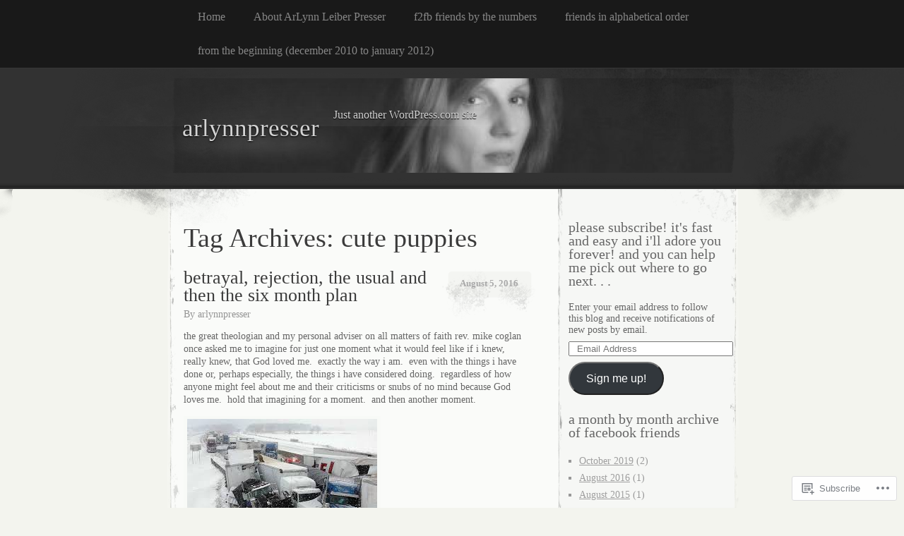

--- FILE ---
content_type: text/html; charset=UTF-8
request_url: https://arlynnpresser.com/tag/cute-puppies/
body_size: 24017
content:
<!DOCTYPE html>
<!--[if IE 8]>
<html id="ie8" lang="en">
<![endif]-->
<!--[if !(IE 8)]><!-->
<html lang="en">
<!--<![endif]-->
<head>
<meta charset="UTF-8" />
<title>cute puppies | arlynnpresser</title>
<link rel="profile" href="http://gmpg.org/xfn/11" />
<link rel="pingback" href="https://arlynnpresser.com/xmlrpc.php" />
<meta name='robots' content='max-image-preview:large' />

<!-- Async WordPress.com Remote Login -->
<script id="wpcom_remote_login_js">
var wpcom_remote_login_extra_auth = '';
function wpcom_remote_login_remove_dom_node_id( element_id ) {
	var dom_node = document.getElementById( element_id );
	if ( dom_node ) { dom_node.parentNode.removeChild( dom_node ); }
}
function wpcom_remote_login_remove_dom_node_classes( class_name ) {
	var dom_nodes = document.querySelectorAll( '.' + class_name );
	for ( var i = 0; i < dom_nodes.length; i++ ) {
		dom_nodes[ i ].parentNode.removeChild( dom_nodes[ i ] );
	}
}
function wpcom_remote_login_final_cleanup() {
	wpcom_remote_login_remove_dom_node_classes( "wpcom_remote_login_msg" );
	wpcom_remote_login_remove_dom_node_id( "wpcom_remote_login_key" );
	wpcom_remote_login_remove_dom_node_id( "wpcom_remote_login_validate" );
	wpcom_remote_login_remove_dom_node_id( "wpcom_remote_login_js" );
	wpcom_remote_login_remove_dom_node_id( "wpcom_request_access_iframe" );
	wpcom_remote_login_remove_dom_node_id( "wpcom_request_access_styles" );
}

// Watch for messages back from the remote login
window.addEventListener( "message", function( e ) {
	if ( e.origin === "https://r-login.wordpress.com" ) {
		var data = {};
		try {
			data = JSON.parse( e.data );
		} catch( e ) {
			wpcom_remote_login_final_cleanup();
			return;
		}

		if ( data.msg === 'LOGIN' ) {
			// Clean up the login check iframe
			wpcom_remote_login_remove_dom_node_id( "wpcom_remote_login_key" );

			var id_regex = new RegExp( /^[0-9]+$/ );
			var token_regex = new RegExp( /^.*|.*|.*$/ );
			if (
				token_regex.test( data.token )
				&& id_regex.test( data.wpcomid )
			) {
				// We have everything we need to ask for a login
				var script = document.createElement( "script" );
				script.setAttribute( "id", "wpcom_remote_login_validate" );
				script.src = '/remote-login.php?wpcom_remote_login=validate'
					+ '&wpcomid=' + data.wpcomid
					+ '&token=' + encodeURIComponent( data.token )
					+ '&host=' + window.location.protocol
					+ '//' + window.location.hostname
					+ '&postid=4696'
					+ '&is_singular=';
				document.body.appendChild( script );
			}

			return;
		}

		// Safari ITP, not logged in, so redirect
		if ( data.msg === 'LOGIN-REDIRECT' ) {
			window.location = 'https://wordpress.com/log-in?redirect_to=' + window.location.href;
			return;
		}

		// Safari ITP, storage access failed, remove the request
		if ( data.msg === 'LOGIN-REMOVE' ) {
			var css_zap = 'html { -webkit-transition: margin-top 1s; transition: margin-top 1s; } /* 9001 */ html { margin-top: 0 !important; } * html body { margin-top: 0 !important; } @media screen and ( max-width: 782px ) { html { margin-top: 0 !important; } * html body { margin-top: 0 !important; } }';
			var style_zap = document.createElement( 'style' );
			style_zap.type = 'text/css';
			style_zap.appendChild( document.createTextNode( css_zap ) );
			document.body.appendChild( style_zap );

			var e = document.getElementById( 'wpcom_request_access_iframe' );
			e.parentNode.removeChild( e );

			document.cookie = 'wordpress_com_login_access=denied; path=/; max-age=31536000';

			return;
		}

		// Safari ITP
		if ( data.msg === 'REQUEST_ACCESS' ) {
			console.log( 'request access: safari' );

			// Check ITP iframe enable/disable knob
			if ( wpcom_remote_login_extra_auth !== 'safari_itp_iframe' ) {
				return;
			}

			// If we are in a "private window" there is no ITP.
			var private_window = false;
			try {
				var opendb = window.openDatabase( null, null, null, null );
			} catch( e ) {
				private_window = true;
			}

			if ( private_window ) {
				console.log( 'private window' );
				return;
			}

			var iframe = document.createElement( 'iframe' );
			iframe.id = 'wpcom_request_access_iframe';
			iframe.setAttribute( 'scrolling', 'no' );
			iframe.setAttribute( 'sandbox', 'allow-storage-access-by-user-activation allow-scripts allow-same-origin allow-top-navigation-by-user-activation' );
			iframe.src = 'https://r-login.wordpress.com/remote-login.php?wpcom_remote_login=request_access&origin=' + encodeURIComponent( data.origin ) + '&wpcomid=' + encodeURIComponent( data.wpcomid );

			var css = 'html { -webkit-transition: margin-top 1s; transition: margin-top 1s; } /* 9001 */ html { margin-top: 46px !important; } * html body { margin-top: 46px !important; } @media screen and ( max-width: 660px ) { html { margin-top: 71px !important; } * html body { margin-top: 71px !important; } #wpcom_request_access_iframe { display: block; height: 71px !important; } } #wpcom_request_access_iframe { border: 0px; height: 46px; position: fixed; top: 0; left: 0; width: 100%; min-width: 100%; z-index: 99999; background: #23282d; } ';

			var style = document.createElement( 'style' );
			style.type = 'text/css';
			style.id = 'wpcom_request_access_styles';
			style.appendChild( document.createTextNode( css ) );
			document.body.appendChild( style );

			document.body.appendChild( iframe );
		}

		if ( data.msg === 'DONE' ) {
			wpcom_remote_login_final_cleanup();
		}
	}
}, false );

// Inject the remote login iframe after the page has had a chance to load
// more critical resources
window.addEventListener( "DOMContentLoaded", function( e ) {
	var iframe = document.createElement( "iframe" );
	iframe.style.display = "none";
	iframe.setAttribute( "scrolling", "no" );
	iframe.setAttribute( "id", "wpcom_remote_login_key" );
	iframe.src = "https://r-login.wordpress.com/remote-login.php"
		+ "?wpcom_remote_login=key"
		+ "&origin=aHR0cHM6Ly9hcmx5bm5wcmVzc2VyLmNvbQ%3D%3D"
		+ "&wpcomid=18727862"
		+ "&time=" + Math.floor( Date.now() / 1000 );
	document.body.appendChild( iframe );
}, false );
</script>
<link rel='dns-prefetch' href='//s0.wp.com' />
<link rel="alternate" type="application/rss+xml" title="arlynnpresser &raquo; Feed" href="https://arlynnpresser.com/feed/" />
<link rel="alternate" type="application/rss+xml" title="arlynnpresser &raquo; Comments Feed" href="https://arlynnpresser.com/comments/feed/" />
<link rel="alternate" type="application/rss+xml" title="arlynnpresser &raquo; cute puppies Tag Feed" href="https://arlynnpresser.com/tag/cute-puppies/feed/" />
	<script type="text/javascript">
		/* <![CDATA[ */
		function addLoadEvent(func) {
			var oldonload = window.onload;
			if (typeof window.onload != 'function') {
				window.onload = func;
			} else {
				window.onload = function () {
					oldonload();
					func();
				}
			}
		}
		/* ]]> */
	</script>
	<style id='wp-emoji-styles-inline-css'>

	img.wp-smiley, img.emoji {
		display: inline !important;
		border: none !important;
		box-shadow: none !important;
		height: 1em !important;
		width: 1em !important;
		margin: 0 0.07em !important;
		vertical-align: -0.1em !important;
		background: none !important;
		padding: 0 !important;
	}
/*# sourceURL=wp-emoji-styles-inline-css */
</style>
<link crossorigin='anonymous' rel='stylesheet' id='all-css-2-1' href='/wp-content/plugins/gutenberg-core/v22.2.0/build/styles/block-library/style.css?m=1764855221i&cssminify=yes' type='text/css' media='all' />
<style id='wp-block-library-inline-css'>
.has-text-align-justify {
	text-align:justify;
}
.has-text-align-justify{text-align:justify;}

/*# sourceURL=wp-block-library-inline-css */
</style><style id='global-styles-inline-css'>
:root{--wp--preset--aspect-ratio--square: 1;--wp--preset--aspect-ratio--4-3: 4/3;--wp--preset--aspect-ratio--3-4: 3/4;--wp--preset--aspect-ratio--3-2: 3/2;--wp--preset--aspect-ratio--2-3: 2/3;--wp--preset--aspect-ratio--16-9: 16/9;--wp--preset--aspect-ratio--9-16: 9/16;--wp--preset--color--black: #000000;--wp--preset--color--cyan-bluish-gray: #abb8c3;--wp--preset--color--white: #ffffff;--wp--preset--color--pale-pink: #f78da7;--wp--preset--color--vivid-red: #cf2e2e;--wp--preset--color--luminous-vivid-orange: #ff6900;--wp--preset--color--luminous-vivid-amber: #fcb900;--wp--preset--color--light-green-cyan: #7bdcb5;--wp--preset--color--vivid-green-cyan: #00d084;--wp--preset--color--pale-cyan-blue: #8ed1fc;--wp--preset--color--vivid-cyan-blue: #0693e3;--wp--preset--color--vivid-purple: #9b51e0;--wp--preset--gradient--vivid-cyan-blue-to-vivid-purple: linear-gradient(135deg,rgb(6,147,227) 0%,rgb(155,81,224) 100%);--wp--preset--gradient--light-green-cyan-to-vivid-green-cyan: linear-gradient(135deg,rgb(122,220,180) 0%,rgb(0,208,130) 100%);--wp--preset--gradient--luminous-vivid-amber-to-luminous-vivid-orange: linear-gradient(135deg,rgb(252,185,0) 0%,rgb(255,105,0) 100%);--wp--preset--gradient--luminous-vivid-orange-to-vivid-red: linear-gradient(135deg,rgb(255,105,0) 0%,rgb(207,46,46) 100%);--wp--preset--gradient--very-light-gray-to-cyan-bluish-gray: linear-gradient(135deg,rgb(238,238,238) 0%,rgb(169,184,195) 100%);--wp--preset--gradient--cool-to-warm-spectrum: linear-gradient(135deg,rgb(74,234,220) 0%,rgb(151,120,209) 20%,rgb(207,42,186) 40%,rgb(238,44,130) 60%,rgb(251,105,98) 80%,rgb(254,248,76) 100%);--wp--preset--gradient--blush-light-purple: linear-gradient(135deg,rgb(255,206,236) 0%,rgb(152,150,240) 100%);--wp--preset--gradient--blush-bordeaux: linear-gradient(135deg,rgb(254,205,165) 0%,rgb(254,45,45) 50%,rgb(107,0,62) 100%);--wp--preset--gradient--luminous-dusk: linear-gradient(135deg,rgb(255,203,112) 0%,rgb(199,81,192) 50%,rgb(65,88,208) 100%);--wp--preset--gradient--pale-ocean: linear-gradient(135deg,rgb(255,245,203) 0%,rgb(182,227,212) 50%,rgb(51,167,181) 100%);--wp--preset--gradient--electric-grass: linear-gradient(135deg,rgb(202,248,128) 0%,rgb(113,206,126) 100%);--wp--preset--gradient--midnight: linear-gradient(135deg,rgb(2,3,129) 0%,rgb(40,116,252) 100%);--wp--preset--font-size--small: 13px;--wp--preset--font-size--medium: 20px;--wp--preset--font-size--large: 36px;--wp--preset--font-size--x-large: 42px;--wp--preset--font-family--albert-sans: 'Albert Sans', sans-serif;--wp--preset--font-family--alegreya: Alegreya, serif;--wp--preset--font-family--arvo: Arvo, serif;--wp--preset--font-family--bodoni-moda: 'Bodoni Moda', serif;--wp--preset--font-family--bricolage-grotesque: 'Bricolage Grotesque', sans-serif;--wp--preset--font-family--cabin: Cabin, sans-serif;--wp--preset--font-family--chivo: Chivo, sans-serif;--wp--preset--font-family--commissioner: Commissioner, sans-serif;--wp--preset--font-family--cormorant: Cormorant, serif;--wp--preset--font-family--courier-prime: 'Courier Prime', monospace;--wp--preset--font-family--crimson-pro: 'Crimson Pro', serif;--wp--preset--font-family--dm-mono: 'DM Mono', monospace;--wp--preset--font-family--dm-sans: 'DM Sans', sans-serif;--wp--preset--font-family--dm-serif-display: 'DM Serif Display', serif;--wp--preset--font-family--domine: Domine, serif;--wp--preset--font-family--eb-garamond: 'EB Garamond', serif;--wp--preset--font-family--epilogue: Epilogue, sans-serif;--wp--preset--font-family--fahkwang: Fahkwang, sans-serif;--wp--preset--font-family--figtree: Figtree, sans-serif;--wp--preset--font-family--fira-sans: 'Fira Sans', sans-serif;--wp--preset--font-family--fjalla-one: 'Fjalla One', sans-serif;--wp--preset--font-family--fraunces: Fraunces, serif;--wp--preset--font-family--gabarito: Gabarito, system-ui;--wp--preset--font-family--ibm-plex-mono: 'IBM Plex Mono', monospace;--wp--preset--font-family--ibm-plex-sans: 'IBM Plex Sans', sans-serif;--wp--preset--font-family--ibarra-real-nova: 'Ibarra Real Nova', serif;--wp--preset--font-family--instrument-serif: 'Instrument Serif', serif;--wp--preset--font-family--inter: Inter, sans-serif;--wp--preset--font-family--josefin-sans: 'Josefin Sans', sans-serif;--wp--preset--font-family--jost: Jost, sans-serif;--wp--preset--font-family--libre-baskerville: 'Libre Baskerville', serif;--wp--preset--font-family--libre-franklin: 'Libre Franklin', sans-serif;--wp--preset--font-family--literata: Literata, serif;--wp--preset--font-family--lora: Lora, serif;--wp--preset--font-family--merriweather: Merriweather, serif;--wp--preset--font-family--montserrat: Montserrat, sans-serif;--wp--preset--font-family--newsreader: Newsreader, serif;--wp--preset--font-family--noto-sans-mono: 'Noto Sans Mono', sans-serif;--wp--preset--font-family--nunito: Nunito, sans-serif;--wp--preset--font-family--open-sans: 'Open Sans', sans-serif;--wp--preset--font-family--overpass: Overpass, sans-serif;--wp--preset--font-family--pt-serif: 'PT Serif', serif;--wp--preset--font-family--petrona: Petrona, serif;--wp--preset--font-family--piazzolla: Piazzolla, serif;--wp--preset--font-family--playfair-display: 'Playfair Display', serif;--wp--preset--font-family--plus-jakarta-sans: 'Plus Jakarta Sans', sans-serif;--wp--preset--font-family--poppins: Poppins, sans-serif;--wp--preset--font-family--raleway: Raleway, sans-serif;--wp--preset--font-family--roboto: Roboto, sans-serif;--wp--preset--font-family--roboto-slab: 'Roboto Slab', serif;--wp--preset--font-family--rubik: Rubik, sans-serif;--wp--preset--font-family--rufina: Rufina, serif;--wp--preset--font-family--sora: Sora, sans-serif;--wp--preset--font-family--source-sans-3: 'Source Sans 3', sans-serif;--wp--preset--font-family--source-serif-4: 'Source Serif 4', serif;--wp--preset--font-family--space-mono: 'Space Mono', monospace;--wp--preset--font-family--syne: Syne, sans-serif;--wp--preset--font-family--texturina: Texturina, serif;--wp--preset--font-family--urbanist: Urbanist, sans-serif;--wp--preset--font-family--work-sans: 'Work Sans', sans-serif;--wp--preset--spacing--20: 0.44rem;--wp--preset--spacing--30: 0.67rem;--wp--preset--spacing--40: 1rem;--wp--preset--spacing--50: 1.5rem;--wp--preset--spacing--60: 2.25rem;--wp--preset--spacing--70: 3.38rem;--wp--preset--spacing--80: 5.06rem;--wp--preset--shadow--natural: 6px 6px 9px rgba(0, 0, 0, 0.2);--wp--preset--shadow--deep: 12px 12px 50px rgba(0, 0, 0, 0.4);--wp--preset--shadow--sharp: 6px 6px 0px rgba(0, 0, 0, 0.2);--wp--preset--shadow--outlined: 6px 6px 0px -3px rgb(255, 255, 255), 6px 6px rgb(0, 0, 0);--wp--preset--shadow--crisp: 6px 6px 0px rgb(0, 0, 0);}:where(.is-layout-flex){gap: 0.5em;}:where(.is-layout-grid){gap: 0.5em;}body .is-layout-flex{display: flex;}.is-layout-flex{flex-wrap: wrap;align-items: center;}.is-layout-flex > :is(*, div){margin: 0;}body .is-layout-grid{display: grid;}.is-layout-grid > :is(*, div){margin: 0;}:where(.wp-block-columns.is-layout-flex){gap: 2em;}:where(.wp-block-columns.is-layout-grid){gap: 2em;}:where(.wp-block-post-template.is-layout-flex){gap: 1.25em;}:where(.wp-block-post-template.is-layout-grid){gap: 1.25em;}.has-black-color{color: var(--wp--preset--color--black) !important;}.has-cyan-bluish-gray-color{color: var(--wp--preset--color--cyan-bluish-gray) !important;}.has-white-color{color: var(--wp--preset--color--white) !important;}.has-pale-pink-color{color: var(--wp--preset--color--pale-pink) !important;}.has-vivid-red-color{color: var(--wp--preset--color--vivid-red) !important;}.has-luminous-vivid-orange-color{color: var(--wp--preset--color--luminous-vivid-orange) !important;}.has-luminous-vivid-amber-color{color: var(--wp--preset--color--luminous-vivid-amber) !important;}.has-light-green-cyan-color{color: var(--wp--preset--color--light-green-cyan) !important;}.has-vivid-green-cyan-color{color: var(--wp--preset--color--vivid-green-cyan) !important;}.has-pale-cyan-blue-color{color: var(--wp--preset--color--pale-cyan-blue) !important;}.has-vivid-cyan-blue-color{color: var(--wp--preset--color--vivid-cyan-blue) !important;}.has-vivid-purple-color{color: var(--wp--preset--color--vivid-purple) !important;}.has-black-background-color{background-color: var(--wp--preset--color--black) !important;}.has-cyan-bluish-gray-background-color{background-color: var(--wp--preset--color--cyan-bluish-gray) !important;}.has-white-background-color{background-color: var(--wp--preset--color--white) !important;}.has-pale-pink-background-color{background-color: var(--wp--preset--color--pale-pink) !important;}.has-vivid-red-background-color{background-color: var(--wp--preset--color--vivid-red) !important;}.has-luminous-vivid-orange-background-color{background-color: var(--wp--preset--color--luminous-vivid-orange) !important;}.has-luminous-vivid-amber-background-color{background-color: var(--wp--preset--color--luminous-vivid-amber) !important;}.has-light-green-cyan-background-color{background-color: var(--wp--preset--color--light-green-cyan) !important;}.has-vivid-green-cyan-background-color{background-color: var(--wp--preset--color--vivid-green-cyan) !important;}.has-pale-cyan-blue-background-color{background-color: var(--wp--preset--color--pale-cyan-blue) !important;}.has-vivid-cyan-blue-background-color{background-color: var(--wp--preset--color--vivid-cyan-blue) !important;}.has-vivid-purple-background-color{background-color: var(--wp--preset--color--vivid-purple) !important;}.has-black-border-color{border-color: var(--wp--preset--color--black) !important;}.has-cyan-bluish-gray-border-color{border-color: var(--wp--preset--color--cyan-bluish-gray) !important;}.has-white-border-color{border-color: var(--wp--preset--color--white) !important;}.has-pale-pink-border-color{border-color: var(--wp--preset--color--pale-pink) !important;}.has-vivid-red-border-color{border-color: var(--wp--preset--color--vivid-red) !important;}.has-luminous-vivid-orange-border-color{border-color: var(--wp--preset--color--luminous-vivid-orange) !important;}.has-luminous-vivid-amber-border-color{border-color: var(--wp--preset--color--luminous-vivid-amber) !important;}.has-light-green-cyan-border-color{border-color: var(--wp--preset--color--light-green-cyan) !important;}.has-vivid-green-cyan-border-color{border-color: var(--wp--preset--color--vivid-green-cyan) !important;}.has-pale-cyan-blue-border-color{border-color: var(--wp--preset--color--pale-cyan-blue) !important;}.has-vivid-cyan-blue-border-color{border-color: var(--wp--preset--color--vivid-cyan-blue) !important;}.has-vivid-purple-border-color{border-color: var(--wp--preset--color--vivid-purple) !important;}.has-vivid-cyan-blue-to-vivid-purple-gradient-background{background: var(--wp--preset--gradient--vivid-cyan-blue-to-vivid-purple) !important;}.has-light-green-cyan-to-vivid-green-cyan-gradient-background{background: var(--wp--preset--gradient--light-green-cyan-to-vivid-green-cyan) !important;}.has-luminous-vivid-amber-to-luminous-vivid-orange-gradient-background{background: var(--wp--preset--gradient--luminous-vivid-amber-to-luminous-vivid-orange) !important;}.has-luminous-vivid-orange-to-vivid-red-gradient-background{background: var(--wp--preset--gradient--luminous-vivid-orange-to-vivid-red) !important;}.has-very-light-gray-to-cyan-bluish-gray-gradient-background{background: var(--wp--preset--gradient--very-light-gray-to-cyan-bluish-gray) !important;}.has-cool-to-warm-spectrum-gradient-background{background: var(--wp--preset--gradient--cool-to-warm-spectrum) !important;}.has-blush-light-purple-gradient-background{background: var(--wp--preset--gradient--blush-light-purple) !important;}.has-blush-bordeaux-gradient-background{background: var(--wp--preset--gradient--blush-bordeaux) !important;}.has-luminous-dusk-gradient-background{background: var(--wp--preset--gradient--luminous-dusk) !important;}.has-pale-ocean-gradient-background{background: var(--wp--preset--gradient--pale-ocean) !important;}.has-electric-grass-gradient-background{background: var(--wp--preset--gradient--electric-grass) !important;}.has-midnight-gradient-background{background: var(--wp--preset--gradient--midnight) !important;}.has-small-font-size{font-size: var(--wp--preset--font-size--small) !important;}.has-medium-font-size{font-size: var(--wp--preset--font-size--medium) !important;}.has-large-font-size{font-size: var(--wp--preset--font-size--large) !important;}.has-x-large-font-size{font-size: var(--wp--preset--font-size--x-large) !important;}.has-albert-sans-font-family{font-family: var(--wp--preset--font-family--albert-sans) !important;}.has-alegreya-font-family{font-family: var(--wp--preset--font-family--alegreya) !important;}.has-arvo-font-family{font-family: var(--wp--preset--font-family--arvo) !important;}.has-bodoni-moda-font-family{font-family: var(--wp--preset--font-family--bodoni-moda) !important;}.has-bricolage-grotesque-font-family{font-family: var(--wp--preset--font-family--bricolage-grotesque) !important;}.has-cabin-font-family{font-family: var(--wp--preset--font-family--cabin) !important;}.has-chivo-font-family{font-family: var(--wp--preset--font-family--chivo) !important;}.has-commissioner-font-family{font-family: var(--wp--preset--font-family--commissioner) !important;}.has-cormorant-font-family{font-family: var(--wp--preset--font-family--cormorant) !important;}.has-courier-prime-font-family{font-family: var(--wp--preset--font-family--courier-prime) !important;}.has-crimson-pro-font-family{font-family: var(--wp--preset--font-family--crimson-pro) !important;}.has-dm-mono-font-family{font-family: var(--wp--preset--font-family--dm-mono) !important;}.has-dm-sans-font-family{font-family: var(--wp--preset--font-family--dm-sans) !important;}.has-dm-serif-display-font-family{font-family: var(--wp--preset--font-family--dm-serif-display) !important;}.has-domine-font-family{font-family: var(--wp--preset--font-family--domine) !important;}.has-eb-garamond-font-family{font-family: var(--wp--preset--font-family--eb-garamond) !important;}.has-epilogue-font-family{font-family: var(--wp--preset--font-family--epilogue) !important;}.has-fahkwang-font-family{font-family: var(--wp--preset--font-family--fahkwang) !important;}.has-figtree-font-family{font-family: var(--wp--preset--font-family--figtree) !important;}.has-fira-sans-font-family{font-family: var(--wp--preset--font-family--fira-sans) !important;}.has-fjalla-one-font-family{font-family: var(--wp--preset--font-family--fjalla-one) !important;}.has-fraunces-font-family{font-family: var(--wp--preset--font-family--fraunces) !important;}.has-gabarito-font-family{font-family: var(--wp--preset--font-family--gabarito) !important;}.has-ibm-plex-mono-font-family{font-family: var(--wp--preset--font-family--ibm-plex-mono) !important;}.has-ibm-plex-sans-font-family{font-family: var(--wp--preset--font-family--ibm-plex-sans) !important;}.has-ibarra-real-nova-font-family{font-family: var(--wp--preset--font-family--ibarra-real-nova) !important;}.has-instrument-serif-font-family{font-family: var(--wp--preset--font-family--instrument-serif) !important;}.has-inter-font-family{font-family: var(--wp--preset--font-family--inter) !important;}.has-josefin-sans-font-family{font-family: var(--wp--preset--font-family--josefin-sans) !important;}.has-jost-font-family{font-family: var(--wp--preset--font-family--jost) !important;}.has-libre-baskerville-font-family{font-family: var(--wp--preset--font-family--libre-baskerville) !important;}.has-libre-franklin-font-family{font-family: var(--wp--preset--font-family--libre-franklin) !important;}.has-literata-font-family{font-family: var(--wp--preset--font-family--literata) !important;}.has-lora-font-family{font-family: var(--wp--preset--font-family--lora) !important;}.has-merriweather-font-family{font-family: var(--wp--preset--font-family--merriweather) !important;}.has-montserrat-font-family{font-family: var(--wp--preset--font-family--montserrat) !important;}.has-newsreader-font-family{font-family: var(--wp--preset--font-family--newsreader) !important;}.has-noto-sans-mono-font-family{font-family: var(--wp--preset--font-family--noto-sans-mono) !important;}.has-nunito-font-family{font-family: var(--wp--preset--font-family--nunito) !important;}.has-open-sans-font-family{font-family: var(--wp--preset--font-family--open-sans) !important;}.has-overpass-font-family{font-family: var(--wp--preset--font-family--overpass) !important;}.has-pt-serif-font-family{font-family: var(--wp--preset--font-family--pt-serif) !important;}.has-petrona-font-family{font-family: var(--wp--preset--font-family--petrona) !important;}.has-piazzolla-font-family{font-family: var(--wp--preset--font-family--piazzolla) !important;}.has-playfair-display-font-family{font-family: var(--wp--preset--font-family--playfair-display) !important;}.has-plus-jakarta-sans-font-family{font-family: var(--wp--preset--font-family--plus-jakarta-sans) !important;}.has-poppins-font-family{font-family: var(--wp--preset--font-family--poppins) !important;}.has-raleway-font-family{font-family: var(--wp--preset--font-family--raleway) !important;}.has-roboto-font-family{font-family: var(--wp--preset--font-family--roboto) !important;}.has-roboto-slab-font-family{font-family: var(--wp--preset--font-family--roboto-slab) !important;}.has-rubik-font-family{font-family: var(--wp--preset--font-family--rubik) !important;}.has-rufina-font-family{font-family: var(--wp--preset--font-family--rufina) !important;}.has-sora-font-family{font-family: var(--wp--preset--font-family--sora) !important;}.has-source-sans-3-font-family{font-family: var(--wp--preset--font-family--source-sans-3) !important;}.has-source-serif-4-font-family{font-family: var(--wp--preset--font-family--source-serif-4) !important;}.has-space-mono-font-family{font-family: var(--wp--preset--font-family--space-mono) !important;}.has-syne-font-family{font-family: var(--wp--preset--font-family--syne) !important;}.has-texturina-font-family{font-family: var(--wp--preset--font-family--texturina) !important;}.has-urbanist-font-family{font-family: var(--wp--preset--font-family--urbanist) !important;}.has-work-sans-font-family{font-family: var(--wp--preset--font-family--work-sans) !important;}
/*# sourceURL=global-styles-inline-css */
</style>

<style id='classic-theme-styles-inline-css'>
/*! This file is auto-generated */
.wp-block-button__link{color:#fff;background-color:#32373c;border-radius:9999px;box-shadow:none;text-decoration:none;padding:calc(.667em + 2px) calc(1.333em + 2px);font-size:1.125em}.wp-block-file__button{background:#32373c;color:#fff;text-decoration:none}
/*# sourceURL=/wp-includes/css/classic-themes.min.css */
</style>
<link crossorigin='anonymous' rel='stylesheet' id='all-css-4-1' href='/_static/??-eJx9j+EKwjAMhF/INFQn2x/xWdYu1GrblSZ1+vZWxCkI/gnhuO8uwSWDnZNQEsyhOp8Y7WzCbC+MW6UHpYF9zIGg0FV1OHmW1QEs90DKMm/wKyhW+GQVanrMozwdkSY/UqDYbP+wxU+OpOH83kHo9h/JrQaMyYWYoc3oawQ5tS7+4V4y5mqwXePGJOBKTY5w/egYD7rver3Xu0GfH7VubUc=&cssminify=yes' type='text/css' media='all' />
<link crossorigin='anonymous' rel='stylesheet' id='all-css-6-1' href='/_static/??-eJzTLy/QTc7PK0nNK9HPLdUtyClNz8wr1i9KTcrJTwcy0/WTi5G5ekCujj52Temp+bo5+cmJJZn5eSgc3bScxMwikFb7XFtDE1NLExMLc0OTLACohS2q&cssminify=yes' type='text/css' media='all' />
<link crossorigin='anonymous' rel='stylesheet' id='print-css-7-1' href='/wp-content/mu-plugins/global-print/global-print.css?m=1465851035i&cssminify=yes' type='text/css' media='print' />
<style id='jetpack-global-styles-frontend-style-inline-css'>
:root { --font-headings: unset; --font-base: unset; --font-headings-default: -apple-system,BlinkMacSystemFont,"Segoe UI",Roboto,Oxygen-Sans,Ubuntu,Cantarell,"Helvetica Neue",sans-serif; --font-base-default: -apple-system,BlinkMacSystemFont,"Segoe UI",Roboto,Oxygen-Sans,Ubuntu,Cantarell,"Helvetica Neue",sans-serif;}
/*# sourceURL=jetpack-global-styles-frontend-style-inline-css */
</style>
<link crossorigin='anonymous' rel='stylesheet' id='all-css-10-1' href='/wp-content/themes/h4/global.css?m=1420737423i&cssminify=yes' type='text/css' media='all' />
<script type="text/javascript" id="wpcom-actionbar-placeholder-js-extra">
/* <![CDATA[ */
var actionbardata = {"siteID":"18727862","postID":"0","siteURL":"https://arlynnpresser.com","xhrURL":"https://arlynnpresser.com/wp-admin/admin-ajax.php","nonce":"ea2019d99d","isLoggedIn":"","statusMessage":"","subsEmailDefault":"instantly","proxyScriptUrl":"https://s0.wp.com/wp-content/js/wpcom-proxy-request.js?m=1513050504i&amp;ver=20211021","i18n":{"followedText":"New posts from this site will now appear in your \u003Ca href=\"https://wordpress.com/reader\"\u003EReader\u003C/a\u003E","foldBar":"Collapse this bar","unfoldBar":"Expand this bar","shortLinkCopied":"Shortlink copied to clipboard."}};
//# sourceURL=wpcom-actionbar-placeholder-js-extra
/* ]]> */
</script>
<script type="text/javascript" id="jetpack-mu-wpcom-settings-js-before">
/* <![CDATA[ */
var JETPACK_MU_WPCOM_SETTINGS = {"assetsUrl":"https://s0.wp.com/wp-content/mu-plugins/jetpack-mu-wpcom-plugin/moon/jetpack_vendor/automattic/jetpack-mu-wpcom/src/build/"};
//# sourceURL=jetpack-mu-wpcom-settings-js-before
/* ]]> */
</script>
<script crossorigin='anonymous' type='text/javascript'  src='/wp-content/js/rlt-proxy.js?m=1720530689i'></script>
<script type="text/javascript" id="rlt-proxy-js-after">
/* <![CDATA[ */
	rltInitialize( {"token":null,"iframeOrigins":["https:\/\/widgets.wp.com"]} );
//# sourceURL=rlt-proxy-js-after
/* ]]> */
</script>
<link rel="EditURI" type="application/rsd+xml" title="RSD" href="https://arlynnpresser.wordpress.com/xmlrpc.php?rsd" />
<meta name="generator" content="WordPress.com" />

<!-- Jetpack Open Graph Tags -->
<meta property="og:type" content="website" />
<meta property="og:title" content="cute puppies &#8211; arlynnpresser" />
<meta property="og:url" content="https://arlynnpresser.com/tag/cute-puppies/" />
<meta property="og:site_name" content="arlynnpresser" />
<meta property="og:image" content="https://s0.wp.com/i/blank.jpg?m=1383295312i" />
<meta property="og:image:width" content="200" />
<meta property="og:image:height" content="200" />
<meta property="og:image:alt" content="" />
<meta property="og:locale" content="en_US" />

<!-- End Jetpack Open Graph Tags -->
<link rel="shortcut icon" type="image/x-icon" href="https://s0.wp.com/i/favicon.ico?m=1713425267i" sizes="16x16 24x24 32x32 48x48" />
<link rel="icon" type="image/x-icon" href="https://s0.wp.com/i/favicon.ico?m=1713425267i" sizes="16x16 24x24 32x32 48x48" />
<link rel="apple-touch-icon" href="https://s0.wp.com/i/webclip.png?m=1713868326i" />
<link rel='openid.server' href='https://arlynnpresser.com/?openidserver=1' />
<link rel='openid.delegate' href='https://arlynnpresser.com/' />
<link rel="search" type="application/opensearchdescription+xml" href="https://arlynnpresser.com/osd.xml" title="arlynnpresser" />
<link rel="search" type="application/opensearchdescription+xml" href="https://s1.wp.com/opensearch.xml" title="WordPress.com" />
<meta name="description" content="Posts about cute puppies written by arlynnpresser" />

	<style type="text/css">
			#header div a,
		#header h1,
		#header h2,
		#blog-description {
			color: #d3d3d3;
		}
		</style>
<link crossorigin='anonymous' rel='stylesheet' id='all-css-2-3' href='/_static/??-eJyVjkEKwkAMRS9kG2rR4kI8irTpIGknyTCZ0OtXsRXc6fJ9Ho8PS6pQpQQpwF6l6A8SgymU1OO8MbCqwJ0EYYiKs4EtlEKu0ewAvxdYR4/BAPusbiF+pH34N/i+5BRHMB8MM6VC+pS/qGaSV/nG16Y7tZfu3DbHaQXdH15M&cssminify=yes' type='text/css' media='all' />
</head>
<body class="archive tag tag-cute-puppies tag-1727153 wp-theme-pubelegant-grunge customizer-styles-applied two-column content-sidebar jetpack-reblog-enabled">
	<div id="page">
			<div id="menu">
			<ul id="menu-main-nav" class="menu-header"><li id="menu-item-3494" class="menu-item menu-item-type-custom menu-item-object-custom menu-item-3494"><a href="https://arlynnpresser.wordpress.com/">Home</a></li>
<li id="menu-item-3495" class="menu-item menu-item-type-post_type menu-item-object-page menu-item-3495"><a href="https://arlynnpresser.com/about/">About ArLynn Leiber Presser</a></li>
<li id="menu-item-3496" class="menu-item menu-item-type-post_type menu-item-object-page menu-item-3496"><a href="https://arlynnpresser.com/f2fb-friends-by-the-numbers/">f2fb friends by the numbers</a></li>
<li id="menu-item-3497" class="menu-item menu-item-type-post_type menu-item-object-page menu-item-3497"><a href="https://arlynnpresser.com/friends-in-alphabetical-order/">friends in alphabetical order</a></li>
<li id="menu-item-3498" class="menu-item menu-item-type-post_type menu-item-object-page menu-item-3498"><a href="https://arlynnpresser.com/for-those-who-like-to-start-at-the-beginning/">from the beginning (december 2010 to january 2012)</a></li>
</ul>			<div class="clear"></div>
		</div><!-- #menu -->
		<div id="header-wrap">
						<div id="header-image">
				<img src="https://arlynnpresser.com/wp-content/uploads/2011/01/cropped-arlynn1.jpg" alt="" /></a>
			</div>
						<div id="header">
				<div>
					<a href="https://arlynnpresser.com/" title="arlynnpresser" rel="home">
											<h1>arlynnpresser</h1>
											<p id="blog-description">Just another WordPress.com site</p>
					</a>
				</div>
			</div>
		</div><!-- #header-wrap --><div id="content-container">
	<div id="content">
		<div id="content-body">
						<h1 class="page-title">
							Tag Archives: <span>cute puppies</span>						</h1>
															<div class="post-4696 post type-post status-publish format-standard hentry category-uncategorized tag-bad-juju tag-betrayal tag-black-dress tag-cool-kids tag-cute-puppies tag-faith tag-friendship tag-god tag-healing tag-ohio-turnpike tag-portland-hospital tag-recovery tag-rejection tag-remembrance tag-self-image tag-six-month-plan tag-st-sebastian-players tag-theology" id="post-4696">
				<div class="post-date">
					<a href="https://arlynnpresser.com/2016/08/05/betrayal-rejection-the-usual-and-then-the-six-month-plan/" title="Permalink to betrayal, rejection, the usual and then the six month&nbsp;plan" rel="bookmark">
						August 5, 2016					</a>
				</div>
				<h2 class="entry-title"><a href="https://arlynnpresser.com/2016/08/05/betrayal-rejection-the-usual-and-then-the-six-month-plan/" rel="bookmark">betrayal, rejection, the usual and then the six month&nbsp;plan</a></h2>
				<div class="post-author">
					<span class="author vcard">By <a class="url fn n" href="https://arlynnpresser.com/author/arlynnpresser/" title="View all posts by arlynnpresser">arlynnpresser</a></span>				</div>
				<div class="entry">
					<p>the great theologian and my personal adviser on all matters of faith rev. mike coglan once asked me to imagine for just one moment what it would feel like if i knew, really knew, that God loved me.  exactly the way i am.  even with the things i have done or, perhaps especially, the things i have considered doing.  regardless of how anyone might feel about me and their criticisms or snubs of no mind because God loves me.  hold that imagining for a moment.  and then another moment.</p>
<div data-shortcode="caption" id="attachment_4702" style="width: 279px" class="wp-caption alignnone"><img aria-describedby="caption-attachment-4702" data-attachment-id="4702" data-permalink="https://arlynnpresser.com/2016/08/05/betrayal-rejection-the-usual-and-then-the-six-month-plan/turnpike/" data-orig-file="https://arlynnpresser.com/wp-content/uploads/2016/08/turnpike.jpg" data-orig-size="269,187" data-comments-opened="1" data-image-meta="{&quot;aperture&quot;:&quot;0&quot;,&quot;credit&quot;:&quot;&quot;,&quot;camera&quot;:&quot;&quot;,&quot;caption&quot;:&quot;&quot;,&quot;created_timestamp&quot;:&quot;0&quot;,&quot;copyright&quot;:&quot;&quot;,&quot;focal_length&quot;:&quot;0&quot;,&quot;iso&quot;:&quot;0&quot;,&quot;shutter_speed&quot;:&quot;0&quot;,&quot;title&quot;:&quot;&quot;,&quot;orientation&quot;:&quot;0&quot;}" data-image-title="turnpike" data-image-description="" data-image-caption="&lt;p&gt;this is not a thought experiment to perform while driving on the ohio turnpike.  when i did it, i had to pull over because the emotion was so overwhelming.  otherwise, that eighteen wheeler behind me would have started a mosh pit of cars and trucks and amish carriages.  our tippy cups are filled with self loathing and guilt when we are young that we splatter all over ourselves.    i was able to work up to ten seconds or so with that thought.  then i&amp;#8217;d be my usual self.&lt;/p&gt;
" data-medium-file="https://arlynnpresser.com/wp-content/uploads/2016/08/turnpike.jpg?w=269" data-large-file="https://arlynnpresser.com/wp-content/uploads/2016/08/turnpike.jpg?w=269" class="alignnone size-full wp-image-4702" src="https://arlynnpresser.com/wp-content/uploads/2016/08/turnpike.jpg?w=490" alt="turnpike"   srcset="https://arlynnpresser.com/wp-content/uploads/2016/08/turnpike.jpg 269w, https://arlynnpresser.com/wp-content/uploads/2016/08/turnpike.jpg?w=150&amp;h=104 150w" sizes="(max-width: 269px) 100vw, 269px" /><p id="caption-attachment-4702" class="wp-caption-text">this is not a thought experiment to perform while driving on the ohio turnpike. when i did it, i had to pull over because the emotion was so overwhelming. otherwise, that eighteen wheeler behind me would have started a mosh pit of cars and trucks and amish carriages. our tippy cups are filled with self loathing and guilt when we are young. i was able to work up to ten seconds or so with that thought. then i&#8217;d be my usual self.</p></div>
<p>&nbsp;</p>
<h1>stick with me here, we&#8217;re going to get through the bad news like a quick liver sausage dinner and save the good news for last like a delicate tiramasu!</h1>
<p>i absorb all the negatives and slings and arrows of outrageous (and some spot on) circumstance and influences.  maybe you do too.  i&#8217;m not good enough.  i&#8217;m too fat.  i&#8217;m too stupid.  i&#8217;m too old.* i&#8217;ve done too little to deserve to suck oxygen in the same planet as (insert anybody&#8217;s name here).  i&#8217;m not good enough for any expenditure of the two greatest treasures&#8211;time and talent&#8211;that any worthy person has.**</p>
<div data-shortcode="caption" id="attachment_4719" style="width: 319px" class="wp-caption alignnone"><img aria-describedby="caption-attachment-4719" data-attachment-id="4719" data-permalink="https://arlynnpresser.com/2016/08/05/betrayal-rejection-the-usual-and-then-the-six-month-plan/rejection-2/" data-orig-file="https://arlynnpresser.com/wp-content/uploads/2016/08/rejection.jpg" data-orig-size="309,163" data-comments-opened="1" data-image-meta="{&quot;aperture&quot;:&quot;0&quot;,&quot;credit&quot;:&quot;&quot;,&quot;camera&quot;:&quot;&quot;,&quot;caption&quot;:&quot;&quot;,&quot;created_timestamp&quot;:&quot;0&quot;,&quot;copyright&quot;:&quot;&quot;,&quot;focal_length&quot;:&quot;0&quot;,&quot;iso&quot;:&quot;0&quot;,&quot;shutter_speed&quot;:&quot;0&quot;,&quot;title&quot;:&quot;&quot;,&quot;orientation&quot;:&quot;0&quot;}" data-image-title="rejection" data-image-description="" data-image-caption="&lt;p&gt;ugh, you can&amp;#8217;t sit at this lunch table!&lt;/p&gt;
" data-medium-file="https://arlynnpresser.com/wp-content/uploads/2016/08/rejection.jpg?w=300" data-large-file="https://arlynnpresser.com/wp-content/uploads/2016/08/rejection.jpg?w=309" class="alignnone size-full wp-image-4719" src="https://arlynnpresser.com/wp-content/uploads/2016/08/rejection.jpg?w=490" alt="rejection"   srcset="https://arlynnpresser.com/wp-content/uploads/2016/08/rejection.jpg 309w, https://arlynnpresser.com/wp-content/uploads/2016/08/rejection.jpg?w=150&amp;h=79 150w, https://arlynnpresser.com/wp-content/uploads/2016/08/rejection.jpg?w=300&amp;h=158 300w" sizes="(max-width: 309px) 100vw, 309px" /><p id="caption-attachment-4719" class="wp-caption-text">ugh, you can&#8217;t sit at this lunch table!  have you ever noticed that the cool kids had the power to reject you and that made them even cooler?  and we didn&#8217;t have taylor swift whispering in our ear &#8220;shake it off off off!&#8221;  i sometimes feel like i have never functionally graduated high school.  oh, yeah, i forgot.  i didn&#8217;t actually graduate high school.</p></div>
<p>some people i.e. the coolest of cool kids can oscillate rejection and acceptance in just the right way.  third period they&#8217;re sharing their snickers with you and seventh period they boldly announce that you&#8217;re a bed wetter.  the truly bad news is you&#8217;ll still think they&#8217;re cool and that you&#8217;re not.  you&#8217;ll hold onto seventh period until you&#8217;re on your deathbed and you tell the story of that betrayal to a nurse who will just assume that you&#8217;re mumbling again.  the baddest of all bad news is that you can&#8217;t be betrayed by a stranger.  only by someone you love and trust and think you know.</p>
<div data-shortcode="caption" id="attachment_4777" style="width: 198px" class="wp-caption alignnone"><img aria-describedby="caption-attachment-4777" data-attachment-id="4777" data-permalink="https://arlynnpresser.com/2016/08/05/betrayal-rejection-the-usual-and-then-the-six-month-plan/cute-puppy/" data-orig-file="https://arlynnpresser.com/wp-content/uploads/2016/08/cute-puppy.jpg" data-orig-size="188,233" data-comments-opened="1" data-image-meta="{&quot;aperture&quot;:&quot;0&quot;,&quot;credit&quot;:&quot;&quot;,&quot;camera&quot;:&quot;&quot;,&quot;caption&quot;:&quot;&quot;,&quot;created_timestamp&quot;:&quot;0&quot;,&quot;copyright&quot;:&quot;&quot;,&quot;focal_length&quot;:&quot;0&quot;,&quot;iso&quot;:&quot;0&quot;,&quot;shutter_speed&quot;:&quot;0&quot;,&quot;title&quot;:&quot;&quot;,&quot;orientation&quot;:&quot;0&quot;}" data-image-title="cute puppy" data-image-description="" data-image-caption="&lt;p&gt;oscillating acceptance and rejection is a sure fire way to make your dog go crazy.  putting a picture of a cute puppy in a blog post is a sure fire way of making people go &amp;#8220;awwwww!&amp;#8221;&lt;/p&gt;
" data-medium-file="https://arlynnpresser.com/wp-content/uploads/2016/08/cute-puppy.jpg?w=188" data-large-file="https://arlynnpresser.com/wp-content/uploads/2016/08/cute-puppy.jpg?w=188" class="alignnone size-full wp-image-4777" src="https://arlynnpresser.com/wp-content/uploads/2016/08/cute-puppy.jpg?w=490" alt="cute puppy"   srcset="https://arlynnpresser.com/wp-content/uploads/2016/08/cute-puppy.jpg 188w, https://arlynnpresser.com/wp-content/uploads/2016/08/cute-puppy.jpg?w=121&amp;h=150 121w" sizes="(max-width: 188px) 100vw, 188px" /><p id="caption-attachment-4777" class="wp-caption-text">oscillating acceptance and rejection is a sure fire way to make your dog go crazy. putting a picture of a cute puppy in a blog post is a sure fire way of making people go &#8220;awwwww!&#8221;</p></div>
<p>&nbsp;</p>
<h1>are we done with the bad news yet?  well, actually, not quite.  just one more smidgen of liver sausage coming in for a landing on your tongue.</h1>
<p>all this bad juju makes for bad choices, bad health, bad consequences.  i&#8217;ve got more than my share.  too many sleepless nights thinking of what did i do wrong.  too many sleepless nights standing in front of the refrigerator sniffing through boxes of leftover Chinese carryout.  too many times i have gone along with something i didn&#8217;t feel right about.  but thought that if i did, i&#8217;d be liked, loved, accepted.  i am invariably wrong.</p>
<p>how about you?</p>
<h1>are we done yet?  are we done yet?  yes, stop it we are!  we&#8217;re at the good news and the six month plan.</h1>
<p>&nbsp;</p>
<p>my dear friend and couturier jeweler designer susan laid down the law in a very tender but firm way after the portland airport incident.  i had collapsed just after being molested in the usual but invasive way by a tsa agent.  i had a seizure.  a concussion.  i woke up in an ambulance with a paramedic asking</p>
<p>&#8220;what&#8217;s your name?  do you know your name?&#8221;</p>
<p>&#8220;i don&#8217;t remember,&#8221;  i replied haughtily.  well, as haughtily as one can do when one is in an ambulance and doesn&#8217;t remember one&#8217;s name.  i added &#8220;lots of people do not remember their name.&#8221;</p>
<p>&#8220;what about your birthday?&#8221;  asked another paramedic crowding into the scene.  &#8220;you know your birthday?&#8221;</p>
<p>&#8220;a gentleman never asks that question of a lady,&#8221;  i said.  full throttle maggie smith vigor.  &#8220;i wouldn&#8217;t presume to ask yours.&#8221;</p>
<div data-shortcode="caption" id="attachment_4798" style="width: 285px" class="wp-caption alignnone"><img aria-describedby="caption-attachment-4798" data-attachment-id="4798" data-permalink="https://arlynnpresser.com/2016/08/05/betrayal-rejection-the-usual-and-then-the-six-month-plan/portland-hospital/" data-orig-file="https://arlynnpresser.com/wp-content/uploads/2016/08/portland-hospital.jpg" data-orig-size="275,183" data-comments-opened="1" data-image-meta="{&quot;aperture&quot;:&quot;0&quot;,&quot;credit&quot;:&quot;&quot;,&quot;camera&quot;:&quot;&quot;,&quot;caption&quot;:&quot;&quot;,&quot;created_timestamp&quot;:&quot;0&quot;,&quot;copyright&quot;:&quot;&quot;,&quot;focal_length&quot;:&quot;0&quot;,&quot;iso&quot;:&quot;0&quot;,&quot;shutter_speed&quot;:&quot;0&quot;,&quot;title&quot;:&quot;&quot;,&quot;orientation&quot;:&quot;0&quot;}" data-image-title="portland hospital" data-image-description="" data-image-caption="&lt;p&gt;what a great hospital!  really nice doctors and nurses.  they gave me the functional equivalent of a checkup in just a few hours and concluded that i&amp;#8217;m a pretty much healthy femme d&amp;#8217;un certain age but that i might need a neurologist/neurosurgeon and definitely should check back in with my primary care physician when i got back home.&lt;/p&gt;
" data-medium-file="https://arlynnpresser.com/wp-content/uploads/2016/08/portland-hospital.jpg?w=275" data-large-file="https://arlynnpresser.com/wp-content/uploads/2016/08/portland-hospital.jpg?w=275" loading="lazy" class="alignnone size-full wp-image-4798" src="https://arlynnpresser.com/wp-content/uploads/2016/08/portland-hospital.jpg?w=490" alt="portland hospital"   srcset="https://arlynnpresser.com/wp-content/uploads/2016/08/portland-hospital.jpg 275w, https://arlynnpresser.com/wp-content/uploads/2016/08/portland-hospital.jpg?w=150&amp;h=100 150w" sizes="(max-width: 275px) 100vw, 275px" /><p id="caption-attachment-4798" class="wp-caption-text">what a great hospital! really nice doctors and nurses. they gave me the functional equivalent of a checkup in just a few hours and concluded that i&#8217;m a pretty much healthy femme d&#8217;une certain age but that i might need a neurologist/neurosurgeon and definitely should check back in with my primary care physician when i got back home.  and i&#8217;m still a bit wonky because of the accident with the 75 pound dog excited to go for a walk in the snow and the 45 degree pitch driveway that i never followed up on.</p></div>
<p>i don&#8217;t have a primary care physician.  i haven&#8217;t been to the dentist since cyndi lauper put out her best album.  i don&#8217;t get my hair done or my nails did (slight reference to drake &#8212; you fancy huh?) i&#8217;ve sort of given up.</p>
<p>&#8220;you need to take care of yourself,&#8221;  susan advised.  &#8220;you&#8217;re the only one who will.  you need to spend six months taking care of yourself.  putting yourself first.  nobody else. you&#8217;re number one for the next six months.&#8221;</p>
<p>she&#8217;s known me since i wore leg warmers over my jeans so i trust her.</p>
<h1>excuse me?  where is the good news here?  i thought we were at the good news part.</h1>
<p>well, there is good news.  i am going to spend the next six months repairing myself.  maybe you need this too.  maybe we do it together.  i&#8217;m starting small.  but i&#8217;m going to work my way back to whatever i was before the tippy cup sprayed all over me.</p>
<p>number one i&#8217;m not going to buy any article of clothing that is black for the next six months.</p>
<div data-shortcode="caption" id="attachment_4820" style="width: 208px" class="wp-caption alignnone"><img aria-describedby="caption-attachment-4820" data-attachment-id="4820" data-permalink="https://arlynnpresser.com/2016/08/05/betrayal-rejection-the-usual-and-then-the-six-month-plan/black/" data-orig-file="https://arlynnpresser.com/wp-content/uploads/2016/08/black.jpg" data-orig-size="198,255" data-comments-opened="1" data-image-meta="{&quot;aperture&quot;:&quot;0&quot;,&quot;credit&quot;:&quot;&quot;,&quot;camera&quot;:&quot;&quot;,&quot;caption&quot;:&quot;&quot;,&quot;created_timestamp&quot;:&quot;0&quot;,&quot;copyright&quot;:&quot;&quot;,&quot;focal_length&quot;:&quot;0&quot;,&quot;iso&quot;:&quot;0&quot;,&quot;shutter_speed&quot;:&quot;0&quot;,&quot;title&quot;:&quot;&quot;,&quot;orientation&quot;:&quot;0&quot;}" data-image-title="black" data-image-description="" data-image-caption="&lt;p&gt;i have half a dozen black sweaters.  no colors.  same with skirts, pants, jackets, shoes.  in the eighties (nineteenth not eighteenth) it was a sophisticated choice.  now i just look like i&amp;#8217;m going to my own funeral.  ashes to my ashes and dust to my dust.  do you have a similar wardrobe quirk?&lt;/p&gt;
" data-medium-file="https://arlynnpresser.com/wp-content/uploads/2016/08/black.jpg?w=198" data-large-file="https://arlynnpresser.com/wp-content/uploads/2016/08/black.jpg?w=198" loading="lazy" class="alignnone size-full wp-image-4820" src="https://arlynnpresser.com/wp-content/uploads/2016/08/black.jpg?w=490" alt="black"   srcset="https://arlynnpresser.com/wp-content/uploads/2016/08/black.jpg 198w, https://arlynnpresser.com/wp-content/uploads/2016/08/black.jpg?w=116&amp;h=150 116w" sizes="(max-width: 198px) 100vw, 198px" /><p id="caption-attachment-4820" class="wp-caption-text">i have half a dozen black sweaters. no colors. same with skirts, pants, jackets, shoes. in the eighties (nineteenth not eighteenth) it was a sophisticated choice. now i just look like i&#8217;m going to my own funeral. ashes to my ashes and dust to my dust. do you have a similar wardrobe quirk?  or a similar habit that tends to reinforce a sense that you&#8217;re not worth much?  btw, black as a wardrobe choice makes it possible to disappear.  can you see me in this  picture of my dress?</p></div>
<p>&nbsp;</p>
<p>my next project is to get myself a primary care physician.  oh, and a dentist.  i am taking recommendations. bon vivant and devastatingly handsome seventyish bill seymour has given me the name of one i hope will take me on.  a little rough getting a primary care physician these days bur we&#8217;ll give it a shot.</p>
<div data-shortcode="caption" id="attachment_4493" style="width: 259px" class="wp-caption alignnone"><img aria-describedby="caption-attachment-4493" data-attachment-id="4493" data-permalink="https://arlynnpresser.com/2014/06/22/marshmallow-farm-and-i-meet-a-really-nice-movie-star/party-girl/" data-orig-file="https://arlynnpresser.com/wp-content/uploads/2014/06/party-girl.jpg" data-orig-size="249,203" data-comments-opened="1" data-image-meta="{&quot;aperture&quot;:&quot;0&quot;,&quot;credit&quot;:&quot;&quot;,&quot;camera&quot;:&quot;&quot;,&quot;caption&quot;:&quot;&quot;,&quot;created_timestamp&quot;:&quot;0&quot;,&quot;copyright&quot;:&quot;&quot;,&quot;focal_length&quot;:&quot;0&quot;,&quot;iso&quot;:&quot;0&quot;,&quot;shutter_speed&quot;:&quot;0&quot;,&quot;title&quot;:&quot;&quot;}" data-image-title="party girl" data-image-description="" data-image-caption="&lt;p&gt;goodbye black dresses.  and goodbye, or at least au revoir, to the negative.  one moment by this moment.  kind of need to pull over on this ohio turnpike of my life.&lt;/p&gt;
" data-medium-file="https://arlynnpresser.com/wp-content/uploads/2014/06/party-girl.jpg?w=249" data-large-file="https://arlynnpresser.com/wp-content/uploads/2014/06/party-girl.jpg?w=249" loading="lazy" class="alignnone size-full wp-image-4493" src="https://arlynnpresser.com/wp-content/uploads/2014/06/party-girl.jpg?w=490" alt="party girl"   srcset="https://arlynnpresser.com/wp-content/uploads/2014/06/party-girl.jpg 249w, https://arlynnpresser.com/wp-content/uploads/2014/06/party-girl.jpg?w=150&amp;h=122 150w" sizes="(max-width: 249px) 100vw, 249px" /><p id="caption-attachment-4493" class="wp-caption-text">goodbye black dresses. and goodbye, or at least au revoir, to the negative. one moment by this moment. kind of need to pull over on this ohio turnpike.  at least until february 5, 2017</p></div>
<p>&nbsp;</p>
<p>*lately, i&#8217;ve been getting the &#8220;too old or otherwise invisible&#8221; message from folks.  guess my age.  anything less than 56 gets you a prize.  i don&#8217;t know what the prize is.  it might be a pony.  or backstage passes to (insert name of hipster band here).  or it might just be a thank you note.</p>
<p>**that one is not quite true.  my good friend and theater impresario chris johnson is directing a play i wrote while on a thirty day road trip to canada.  i did not drive and write at the same time.  otherwise i&#8217;d have to insert that picture from the ohio turnpike again.  the show was produced by theologian slash accountant jim masini</p>
<div data-shortcode="caption" id="attachment_4726" style="width: 970px" class="wp-caption alignnone"><img aria-describedby="caption-attachment-4726" data-attachment-id="4726" data-permalink="https://arlynnpresser.com/2016/08/05/betrayal-rejection-the-usual-and-then-the-six-month-plan/remembrancestsebastian/" data-orig-file="https://arlynnpresser.com/wp-content/uploads/2016/08/remembrancestsebastian.jpg" data-orig-size="960,540" data-comments-opened="1" data-image-meta="{&quot;aperture&quot;:&quot;0&quot;,&quot;credit&quot;:&quot;&quot;,&quot;camera&quot;:&quot;&quot;,&quot;caption&quot;:&quot;&quot;,&quot;created_timestamp&quot;:&quot;0&quot;,&quot;copyright&quot;:&quot;&quot;,&quot;focal_length&quot;:&quot;0&quot;,&quot;iso&quot;:&quot;0&quot;,&quot;shutter_speed&quot;:&quot;0&quot;,&quot;title&quot;:&quot;&quot;,&quot;orientation&quot;:&quot;0&quot;}" data-image-title="remembrancestsebastian" data-image-description="" data-image-caption="&lt;p&gt;the show is this weekend at the st. sebastian players in chicago &amp;#8212; https://www.facebook.com/events/149459822146863/ &amp;#8212; but it&amp;#8217;s not the first time it&amp;#8217;s had a run.  two runs of the show were done by blockbuster producer marion scully.  and another time at the chicago literary club.  actors, sound engineers, musicians, even the nice lady beverly parkhurst who takes the tickets&amp;#8211;every one of them.  every one of them gave up time and talent for the play.  i&amp;#8217;m going this weekend and i hope to see you there!&lt;/p&gt;
" data-medium-file="https://arlynnpresser.com/wp-content/uploads/2016/08/remembrancestsebastian.jpg?w=300" data-large-file="https://arlynnpresser.com/wp-content/uploads/2016/08/remembrancestsebastian.jpg?w=490" loading="lazy" class="alignnone size-full wp-image-4726" src="https://arlynnpresser.com/wp-content/uploads/2016/08/remembrancestsebastian.jpg?w=490" alt="remembrancestsebastian"   srcset="https://arlynnpresser.com/wp-content/uploads/2016/08/remembrancestsebastian.jpg 960w, https://arlynnpresser.com/wp-content/uploads/2016/08/remembrancestsebastian.jpg?w=150&amp;h=84 150w, https://arlynnpresser.com/wp-content/uploads/2016/08/remembrancestsebastian.jpg?w=300&amp;h=169 300w, https://arlynnpresser.com/wp-content/uploads/2016/08/remembrancestsebastian.jpg?w=768&amp;h=432 768w" sizes="(max-width: 960px) 100vw, 960px" /><p id="caption-attachment-4726" class="wp-caption-text">the show is this weekend at the st. sebastian players in chicago &#8212; <a href="https://www.facebook.com/events/149459822146863/" rel="nofollow">https://www.facebook.com/events/149459822146863/</a> &#8212; but it&#8217;s not the first time it&#8217;s had a run. two runs of the show were done by blockbuster producer marion scully. and another time at the chicago literary club. actors, sound engineers, musicians, even the nice lady beverly parkhurst who takes the tickets&#8211;every one of them, every single one of them gave up time and talent for the play. i&#8217;m going this weekend and i hope to see you there! and ps if you&#8217;re a broadway producer feel free to contact me!  if you&#8217;re an actor or actress, please understand that only the dumbest sleep on the casting couch of the writer.  it won&#8217;t advance your career at all.</p></div>
<p>&nbsp;</p>
<p>p.s. i managed to get an appoint august 22 with a doctor in glenview.  first thing of course is getting approval from the insurance company. . &#8230;</p>
<p> <a href="https://arlynnpresser.com/2016/08/05/betrayal-rejection-the-usual-and-then-the-six-month-plan/#more-4696" class="more-link">Continue reading</a></p>
				</div>
				<div class="clear"></div>
				<p class="metadata">
					<a href="https://arlynnpresser.com/2016/08/05/betrayal-rejection-the-usual-and-then-the-six-month-plan/#comments">13 Comments</a>					&nbsp;&nbsp;|&nbsp;&nbsp;tags: <a href="https://arlynnpresser.com/tag/bad-juju/" rel="tag">bad juju</a>, <a href="https://arlynnpresser.com/tag/betrayal/" rel="tag">betrayal</a>, <a href="https://arlynnpresser.com/tag/black-dress/" rel="tag">black dress</a>, <a href="https://arlynnpresser.com/tag/cool-kids/" rel="tag">cool kids</a>, <a href="https://arlynnpresser.com/tag/cute-puppies/" rel="tag">cute puppies</a>, <a href="https://arlynnpresser.com/tag/faith/" rel="tag">faith</a>, <a href="https://arlynnpresser.com/tag/friendship/" rel="tag">friendship</a>, <a href="https://arlynnpresser.com/tag/god/" rel="tag">God</a>, <a href="https://arlynnpresser.com/tag/healing/" rel="tag">healing</a>, <a href="https://arlynnpresser.com/tag/ohio-turnpike/" rel="tag">ohio turnpike</a>, <a href="https://arlynnpresser.com/tag/portland-hospital/" rel="tag">portland hospital</a>, <a href="https://arlynnpresser.com/tag/recovery/" rel="tag">recovery</a>, <a href="https://arlynnpresser.com/tag/rejection/" rel="tag">rejection</a>, <a href="https://arlynnpresser.com/tag/remembrance/" rel="tag">remembrance</a>, <a href="https://arlynnpresser.com/tag/self-image/" rel="tag">self image</a>, <a href="https://arlynnpresser.com/tag/six-month-plan/" rel="tag">six month plan</a>, <a href="https://arlynnpresser.com/tag/st-sebastian-players/" rel="tag">st. sebastian players</a>, <a href="https://arlynnpresser.com/tag/theology/" rel="tag">theology</a>															| posted in <a href="https://arlynnpresser.com/category/uncategorized/" rel="category tag">Uncategorized</a>														</p>
				<div class="hr"><hr /></div>
			</div>
						<div class="post-3795 post type-post status-publish format-standard hentry category-uncategorized tag-cute-kittens tag-cute-puppies tag-facebook tag-facebook-parties tag-friends tag-friendship tag-pink-ninjabi" id="post-3795">
				<div class="post-date">
					<a href="https://arlynnpresser.com/2012/07/23/cute-puppies-and-their-cuter-moms/" title="Permalink to cute puppies and their cuter&nbsp;moms" rel="bookmark">
						July 23, 2012					</a>
				</div>
				<h2 class="entry-title"><a href="https://arlynnpresser.com/2012/07/23/cute-puppies-and-their-cuter-moms/" rel="bookmark">cute puppies and their cuter&nbsp;moms</a></h2>
				<div class="post-author">
					<span class="author vcard">By <a class="url fn n" href="https://arlynnpresser.com/author/arlynnpresser/" title="View all posts by arlynnpresser">arlynnpresser</a></span>				</div>
				<div class="entry">
					<p>without pictures of cute puppies and kittens, most social networking sites would collapse.*</p>
<div data-shortcode="caption" id="attachment_3798" style="width: 310px" class="wp-caption aligncenter"><a href="https://arlynnpresser.com/wp-content/uploads/2012/07/linkedin.jpg"><img aria-describedby="caption-attachment-3798" data-attachment-id="3798" data-permalink="https://arlynnpresser.com/2012/07/23/cute-puppies-and-their-cuter-moms/linkedin/" data-orig-file="https://arlynnpresser.com/wp-content/uploads/2012/07/linkedin.jpg" data-orig-size="560,407" data-comments-opened="1" data-image-meta="{&quot;aperture&quot;:&quot;0&quot;,&quot;credit&quot;:&quot;&quot;,&quot;camera&quot;:&quot;&quot;,&quot;caption&quot;:&quot;&quot;,&quot;created_timestamp&quot;:&quot;0&quot;,&quot;copyright&quot;:&quot;&quot;,&quot;focal_length&quot;:&quot;0&quot;,&quot;iso&quot;:&quot;0&quot;,&quot;shutter_speed&quot;:&quot;0&quot;,&quot;title&quot;:&quot;&quot;}" data-image-title="linkedin" data-image-description="" data-image-caption="&lt;p&gt;one exception, of course, is linkedin because these guys are, like, serious. about their networking.  i have a linkedin account but i never use it because i get intimidated. also, there is no reason anybody should want to network with me because i can&amp;#8217;t even get myself a job, much less find one for someone else!&lt;/p&gt;
" data-medium-file="https://arlynnpresser.com/wp-content/uploads/2012/07/linkedin.jpg?w=300" data-large-file="https://arlynnpresser.com/wp-content/uploads/2012/07/linkedin.jpg?w=490" loading="lazy" class="size-medium wp-image-3798" title="linkedin" src="https://arlynnpresser.com/wp-content/uploads/2012/07/linkedin.jpg?w=300&#038;h=218" alt="" width="300" height="218" srcset="https://arlynnpresser.com/wp-content/uploads/2012/07/linkedin.jpg?w=300 300w, https://arlynnpresser.com/wp-content/uploads/2012/07/linkedin.jpg?w=150 150w, https://arlynnpresser.com/wp-content/uploads/2012/07/linkedin.jpg 560w" sizes="(max-width: 300px) 100vw, 300px" /></a><p id="caption-attachment-3798" class="wp-caption-text">one exception, of course, is linkedin because these guys are, like, serious. about their networking. i have a linkedin account but i never use it because i get intimidated. also, there is no reason anybody should want to network with me because i can&#8217;t even get myself a job, much less find one for someone else!</p></div>
<p>some of my facebook friends are cats and dogs and i am particularly close to my facebook friends PB and Joe Kral, who were the 250th and 251st facebook friends i met with.  pb had read an article about me and reached out because she thought i might enjoy being friends with her dog joe.  pb and her husband own five dogs.  only joe has a facebook account and he has over thirteen hundred friends.  some of them are dogs and some of them are, like me, people.  joe&#8217;s dog friends include skeeter sez, chubbyhugs wallace, stewie dadane, and chester hoover.  all of these dogs are friends or followers of nigel buggers, a dog who is the self-described chief hound of &#8220;life with dogs&#8221; &#8212;</p>
<p>every year, the dogs in joe&#8217;s circle of friends send their &#8220;moms&#8221; to a facebook party.  this year the party was held at the kral home in lake forest, illinois.  guests came from as far away as england and i was particularly happy to finally meet chester hoover&#8217;s mom.  chester is my facebook friend.  so is chester&#8217;s mom, michelle statler who is the 325th facebook friend i have met since i made a new year&#8217;s resolution at the beginning of 2011 to meet all my facebook friends as well as andrea joffe (326) who came all the way from cincinnati, ohio. . . something makes me think i&#8217;m going to see her again when i make my next visit to my son eastman (facebook friend number one) at oberlin college.</p>
<p><div id="v-87vl22H7-1" class="video-player" style="width:490px;height:276px">
<video id="v-87vl22H7-1-video" width="490" height="276" poster="https://videos.files.wordpress.com/87vl22H7/peebs_std.original.jpg" controls="true" preload="metadata" dir="ltr" lang="en"><source src="https://videos.files.wordpress.com/87vl22H7/peebs_std.mp4" type="video/mp4; codecs=&quot;avc1.64001E, mp4a.40.2&quot;" /><div><img alt="peebs" src="https://videos.files.wordpress.com/87vl22H7/peebs_std.original.jpg?w=490&#038;h=276" width="490" height="276" /></div><p>peebs</p></video></div><br />
*one of the great pleasures of my day is reading the blogpost of my friend pink ninjabi&#8211;she employs cute kitten pictures to make insightful and witty and fun observations about being a canadian chinese convert to islam.  go check it out at pinkninabi.com!</p>
				</div>
				<div class="clear"></div>
				<p class="metadata">
					<a href="https://arlynnpresser.com/2012/07/23/cute-puppies-and-their-cuter-moms/#respond">Leave a comment</a>					&nbsp;&nbsp;|&nbsp;&nbsp;tags: <a href="https://arlynnpresser.com/tag/cute-kittens/" rel="tag">cute kittens</a>, <a href="https://arlynnpresser.com/tag/cute-puppies/" rel="tag">cute puppies</a>, <a href="https://arlynnpresser.com/tag/facebook/" rel="tag">facebook</a>, <a href="https://arlynnpresser.com/tag/facebook-parties/" rel="tag">facebook parties</a>, <a href="https://arlynnpresser.com/tag/friends/" rel="tag">friends</a>, <a href="https://arlynnpresser.com/tag/friendship/" rel="tag">friendship</a>, <a href="https://arlynnpresser.com/tag/pink-ninjabi/" rel="tag">pink ninjabi</a>															| posted in <a href="https://arlynnpresser.com/category/uncategorized/" rel="category tag">Uncategorized</a>														</p>
				<div class="hr"><hr /></div>
			</div>
						<div class="navigation">
				<div class="next">
									</div>
				<div class="previous">
									</div>
			</div>
					</div>
		

<div id="sidebar" class="sidebar">
	<ul>
	<li id="blog_subscription-4" class="widget widget_blog_subscription jetpack_subscription_widget"><h2 class="widgettitle"><label for="subscribe-field">please subscribe!  it&#039;s fast and easy and i&#039;ll adore you forever! and you can help me pick out where to go next. . . </label></h2>

			<div class="wp-block-jetpack-subscriptions__container">
			<form
				action="https://subscribe.wordpress.com"
				method="post"
				accept-charset="utf-8"
				data-blog="18727862"
				data-post_access_level="everybody"
				id="subscribe-blog"
			>
				<p>Enter your email address to follow this blog and receive notifications of new posts by email.</p>
				<p id="subscribe-email">
					<label
						id="subscribe-field-label"
						for="subscribe-field"
						class="screen-reader-text"
					>
						Email Address:					</label>

					<input
							type="email"
							name="email"
							autocomplete="email"
							
							style="width: 95%; padding: 1px 10px"
							placeholder="Email Address"
							value=""
							id="subscribe-field"
							required
						/>				</p>

				<p id="subscribe-submit"
									>
					<input type="hidden" name="action" value="subscribe"/>
					<input type="hidden" name="blog_id" value="18727862"/>
					<input type="hidden" name="source" value="https://arlynnpresser.com/tag/cute-puppies/"/>
					<input type="hidden" name="sub-type" value="widget"/>
					<input type="hidden" name="redirect_fragment" value="subscribe-blog"/>
					<input type="hidden" id="_wpnonce" name="_wpnonce" value="c2cb6d53c6" />					<button type="submit"
													class="wp-block-button__link"
																	>
						Sign me up!					</button>
				</p>
			</form>
						</div>
			
</li><li id="archives-3" class="widget widget_archive"><h2 class="widgettitle">a month by month archive of facebook friends</h2>
			<ul>
					<li><a href='https://arlynnpresser.com/2019/10/'>October 2019</a>&nbsp;(2)</li>
	<li><a href='https://arlynnpresser.com/2016/08/'>August 2016</a>&nbsp;(1)</li>
	<li><a href='https://arlynnpresser.com/2015/08/'>August 2015</a>&nbsp;(1)</li>
	<li><a href='https://arlynnpresser.com/2015/06/'>June 2015</a>&nbsp;(1)</li>
	<li><a href='https://arlynnpresser.com/2015/01/'>January 2015</a>&nbsp;(1)</li>
	<li><a href='https://arlynnpresser.com/2014/12/'>December 2014</a>&nbsp;(3)</li>
	<li><a href='https://arlynnpresser.com/2014/11/'>November 2014</a>&nbsp;(4)</li>
	<li><a href='https://arlynnpresser.com/2014/10/'>October 2014</a>&nbsp;(1)</li>
	<li><a href='https://arlynnpresser.com/2014/09/'>September 2014</a>&nbsp;(1)</li>
	<li><a href='https://arlynnpresser.com/2014/08/'>August 2014</a>&nbsp;(5)</li>
	<li><a href='https://arlynnpresser.com/2014/07/'>July 2014</a>&nbsp;(8)</li>
	<li><a href='https://arlynnpresser.com/2014/06/'>June 2014</a>&nbsp;(9)</li>
	<li><a href='https://arlynnpresser.com/2013/12/'>December 2013</a>&nbsp;(1)</li>
	<li><a href='https://arlynnpresser.com/2013/08/'>August 2013</a>&nbsp;(1)</li>
	<li><a href='https://arlynnpresser.com/2013/06/'>June 2013</a>&nbsp;(4)</li>
	<li><a href='https://arlynnpresser.com/2013/05/'>May 2013</a>&nbsp;(4)</li>
	<li><a href='https://arlynnpresser.com/2013/04/'>April 2013</a>&nbsp;(7)</li>
	<li><a href='https://arlynnpresser.com/2013/03/'>March 2013</a>&nbsp;(4)</li>
	<li><a href='https://arlynnpresser.com/2013/02/'>February 2013</a>&nbsp;(2)</li>
	<li><a href='https://arlynnpresser.com/2013/01/'>January 2013</a>&nbsp;(8)</li>
	<li><a href='https://arlynnpresser.com/2012/12/'>December 2012</a>&nbsp;(3)</li>
	<li><a href='https://arlynnpresser.com/2012/11/'>November 2012</a>&nbsp;(7)</li>
	<li><a href='https://arlynnpresser.com/2012/10/'>October 2012</a>&nbsp;(10)</li>
	<li><a href='https://arlynnpresser.com/2012/09/'>September 2012</a>&nbsp;(13)</li>
	<li><a href='https://arlynnpresser.com/2012/08/'>August 2012</a>&nbsp;(17)</li>
	<li><a href='https://arlynnpresser.com/2012/07/'>July 2012</a>&nbsp;(14)</li>
	<li><a href='https://arlynnpresser.com/2012/06/'>June 2012</a>&nbsp;(12)</li>
	<li><a href='https://arlynnpresser.com/2012/05/'>May 2012</a>&nbsp;(18)</li>
	<li><a href='https://arlynnpresser.com/2012/04/'>April 2012</a>&nbsp;(19)</li>
	<li><a href='https://arlynnpresser.com/2012/03/'>March 2012</a>&nbsp;(18)</li>
	<li><a href='https://arlynnpresser.com/2012/02/'>February 2012</a>&nbsp;(17)</li>
	<li><a href='https://arlynnpresser.com/2012/01/'>January 2012</a>&nbsp;(18)</li>
	<li><a href='https://arlynnpresser.com/2011/12/'>December 2011</a>&nbsp;(19)</li>
	<li><a href='https://arlynnpresser.com/2011/11/'>November 2011</a>&nbsp;(15)</li>
	<li><a href='https://arlynnpresser.com/2011/10/'>October 2011</a>&nbsp;(16)</li>
	<li><a href='https://arlynnpresser.com/2011/09/'>September 2011</a>&nbsp;(18)</li>
	<li><a href='https://arlynnpresser.com/2011/08/'>August 2011</a>&nbsp;(17)</li>
	<li><a href='https://arlynnpresser.com/2011/07/'>July 2011</a>&nbsp;(23)</li>
	<li><a href='https://arlynnpresser.com/2011/06/'>June 2011</a>&nbsp;(23)</li>
	<li><a href='https://arlynnpresser.com/2011/05/'>May 2011</a>&nbsp;(25)</li>
	<li><a href='https://arlynnpresser.com/2011/04/'>April 2011</a>&nbsp;(24)</li>
	<li><a href='https://arlynnpresser.com/2011/03/'>March 2011</a>&nbsp;(31)</li>
	<li><a href='https://arlynnpresser.com/2011/02/'>February 2011</a>&nbsp;(34)</li>
	<li><a href='https://arlynnpresser.com/2011/01/'>January 2011</a>&nbsp;(28)</li>
	<li><a href='https://arlynnpresser.com/2010/12/'>December 2010</a>&nbsp;(3)</li>
			</ul>

			</li><li id="text-3" class="widget widget_text">			<div class="textwidget"><a href="http://lesleycarter.wordpress.com/">Check out Bucket List 
Publications!</a></div>
		</li>	</ul>
</div><!-- #sidebar-1 -->

	</div>
	<div class="clear"></div>
</div>
</div><!-- #content-body -->
<div id="footer-wrap-outer">
	<div id="footer-wrap">
		<div id="footer">
			<div id="subscribe-rss">
				<a href="https://arlynnpresser.com/feed/">Subscribe to RSS</a>
			</div>
						<div class="clear"></div>
			<div class="credit">
				<a href="https://wordpress.com/?ref=footer_blog" rel="nofollow">Blog at WordPress.com.</a>
							</div>
		</div>
	</div>
</div><!-- #footer-wrap-outer -->
<!--  -->
<script type="speculationrules">
{"prefetch":[{"source":"document","where":{"and":[{"href_matches":"/*"},{"not":{"href_matches":["/wp-*.php","/wp-admin/*","/files/*","/wp-content/*","/wp-content/plugins/*","/wp-content/themes/pub/elegant-grunge/*","/*\\?(.+)"]}},{"not":{"selector_matches":"a[rel~=\"nofollow\"]"}},{"not":{"selector_matches":".no-prefetch, .no-prefetch a"}}]},"eagerness":"conservative"}]}
</script>
<script type="text/javascript" src="//0.gravatar.com/js/hovercards/hovercards.min.js?ver=202604924dcd77a86c6f1d3698ec27fc5da92b28585ddad3ee636c0397cf312193b2a1" id="grofiles-cards-js"></script>
<script type="text/javascript" id="wpgroho-js-extra">
/* <![CDATA[ */
var WPGroHo = {"my_hash":""};
//# sourceURL=wpgroho-js-extra
/* ]]> */
</script>
<script crossorigin='anonymous' type='text/javascript'  src='/wp-content/mu-plugins/gravatar-hovercards/wpgroho.js?m=1610363240i'></script>

	<script>
		// Initialize and attach hovercards to all gravatars
		( function() {
			function init() {
				if ( typeof Gravatar === 'undefined' ) {
					return;
				}

				if ( typeof Gravatar.init !== 'function' ) {
					return;
				}

				Gravatar.profile_cb = function ( hash, id ) {
					WPGroHo.syncProfileData( hash, id );
				};

				Gravatar.my_hash = WPGroHo.my_hash;
				Gravatar.init(
					'body',
					'#wp-admin-bar-my-account',
					{
						i18n: {
							'Edit your profile →': 'Edit your profile →',
							'View profile →': 'View profile →',
							'Contact': 'Contact',
							'Send money': 'Send money',
							'Sorry, we are unable to load this Gravatar profile.': 'Sorry, we are unable to load this Gravatar profile.',
							'Gravatar not found.': 'Gravatar not found.',
							'Too Many Requests.': 'Too Many Requests.',
							'Internal Server Error.': 'Internal Server Error.',
							'Is this you?': 'Is this you?',
							'Claim your free profile.': 'Claim your free profile.',
							'Email': 'Email',
							'Home Phone': 'Home Phone',
							'Work Phone': 'Work Phone',
							'Cell Phone': 'Cell Phone',
							'Contact Form': 'Contact Form',
							'Calendar': 'Calendar',
						},
					}
				);
			}

			if ( document.readyState !== 'loading' ) {
				init();
			} else {
				document.addEventListener( 'DOMContentLoaded', init );
			}
		} )();
	</script>

		<div style="display:none">
	</div>
		<div id="actionbar" dir="ltr" style="display: none;"
			class="actnbr-pub-elegant-grunge actnbr-has-follow actnbr-has-actions">
		<ul>
								<li class="actnbr-btn actnbr-hidden">
								<a class="actnbr-action actnbr-actn-follow " href="">
			<svg class="gridicon" height="20" width="20" xmlns="http://www.w3.org/2000/svg" viewBox="0 0 20 20"><path clip-rule="evenodd" d="m4 4.5h12v6.5h1.5v-6.5-1.5h-1.5-12-1.5v1.5 10.5c0 1.1046.89543 2 2 2h7v-1.5h-7c-.27614 0-.5-.2239-.5-.5zm10.5 2h-9v1.5h9zm-5 3h-4v1.5h4zm3.5 1.5h-1v1h1zm-1-1.5h-1.5v1.5 1 1.5h1.5 1 1.5v-1.5-1-1.5h-1.5zm-2.5 2.5h-4v1.5h4zm6.5 1.25h1.5v2.25h2.25v1.5h-2.25v2.25h-1.5v-2.25h-2.25v-1.5h2.25z"  fill-rule="evenodd"></path></svg>
			<span>Subscribe</span>
		</a>
		<a class="actnbr-action actnbr-actn-following  no-display" href="">
			<svg class="gridicon" height="20" width="20" xmlns="http://www.w3.org/2000/svg" viewBox="0 0 20 20"><path fill-rule="evenodd" clip-rule="evenodd" d="M16 4.5H4V15C4 15.2761 4.22386 15.5 4.5 15.5H11.5V17H4.5C3.39543 17 2.5 16.1046 2.5 15V4.5V3H4H16H17.5V4.5V12.5H16V4.5ZM5.5 6.5H14.5V8H5.5V6.5ZM5.5 9.5H9.5V11H5.5V9.5ZM12 11H13V12H12V11ZM10.5 9.5H12H13H14.5V11V12V13.5H13H12H10.5V12V11V9.5ZM5.5 12H9.5V13.5H5.5V12Z" fill="#008A20"></path><path class="following-icon-tick" d="M13.5 16L15.5 18L19 14.5" stroke="#008A20" stroke-width="1.5"></path></svg>
			<span>Subscribed</span>
		</a>
							<div class="actnbr-popover tip tip-top-left actnbr-notice" id="follow-bubble">
							<div class="tip-arrow"></div>
							<div class="tip-inner actnbr-follow-bubble">
															<ul>
											<li class="actnbr-sitename">
			<a href="https://arlynnpresser.com">
				<img loading='lazy' alt='' src='https://s0.wp.com/i/logo/wpcom-gray-white.png?m=1479929237i' srcset='https://s0.wp.com/i/logo/wpcom-gray-white.png 1x' class='avatar avatar-50' height='50' width='50' />				arlynnpresser			</a>
		</li>
										<div class="actnbr-message no-display"></div>
									<form method="post" action="https://subscribe.wordpress.com" accept-charset="utf-8" style="display: none;">
																						<div class="actnbr-follow-count">Join 576 other subscribers</div>
																					<div>
										<input type="email" name="email" placeholder="Enter your email address" class="actnbr-email-field" aria-label="Enter your email address" />
										</div>
										<input type="hidden" name="action" value="subscribe" />
										<input type="hidden" name="blog_id" value="18727862" />
										<input type="hidden" name="source" value="https://arlynnpresser.com/tag/cute-puppies/" />
										<input type="hidden" name="sub-type" value="actionbar-follow" />
										<input type="hidden" id="_wpnonce" name="_wpnonce" value="c2cb6d53c6" />										<div class="actnbr-button-wrap">
											<button type="submit" value="Sign me up">
												Sign me up											</button>
										</div>
									</form>
									<li class="actnbr-login-nudge">
										<div>
											Already have a WordPress.com account? <a href="https://wordpress.com/log-in?redirect_to=https%3A%2F%2Fr-login.wordpress.com%2Fremote-login.php%3Faction%3Dlink%26back%3Dhttps%253A%252F%252Farlynnpresser.com%252F2016%252F08%252F05%252Fbetrayal-rejection-the-usual-and-then-the-six-month-plan%252F">Log in now.</a>										</div>
									</li>
								</ul>
															</div>
						</div>
					</li>
							<li class="actnbr-ellipsis actnbr-hidden">
				<svg class="gridicon gridicons-ellipsis" height="24" width="24" xmlns="http://www.w3.org/2000/svg" viewBox="0 0 24 24"><g><path d="M7 12c0 1.104-.896 2-2 2s-2-.896-2-2 .896-2 2-2 2 .896 2 2zm12-2c-1.104 0-2 .896-2 2s.896 2 2 2 2-.896 2-2-.896-2-2-2zm-7 0c-1.104 0-2 .896-2 2s.896 2 2 2 2-.896 2-2-.896-2-2-2z"/></g></svg>				<div class="actnbr-popover tip tip-top-left actnbr-more">
					<div class="tip-arrow"></div>
					<div class="tip-inner">
						<ul>
								<li class="actnbr-sitename">
			<a href="https://arlynnpresser.com">
				<img loading='lazy' alt='' src='https://s0.wp.com/i/logo/wpcom-gray-white.png?m=1479929237i' srcset='https://s0.wp.com/i/logo/wpcom-gray-white.png 1x' class='avatar avatar-50' height='50' width='50' />				arlynnpresser			</a>
		</li>
								<li class="actnbr-folded-follow">
										<a class="actnbr-action actnbr-actn-follow " href="">
			<svg class="gridicon" height="20" width="20" xmlns="http://www.w3.org/2000/svg" viewBox="0 0 20 20"><path clip-rule="evenodd" d="m4 4.5h12v6.5h1.5v-6.5-1.5h-1.5-12-1.5v1.5 10.5c0 1.1046.89543 2 2 2h7v-1.5h-7c-.27614 0-.5-.2239-.5-.5zm10.5 2h-9v1.5h9zm-5 3h-4v1.5h4zm3.5 1.5h-1v1h1zm-1-1.5h-1.5v1.5 1 1.5h1.5 1 1.5v-1.5-1-1.5h-1.5zm-2.5 2.5h-4v1.5h4zm6.5 1.25h1.5v2.25h2.25v1.5h-2.25v2.25h-1.5v-2.25h-2.25v-1.5h2.25z"  fill-rule="evenodd"></path></svg>
			<span>Subscribe</span>
		</a>
		<a class="actnbr-action actnbr-actn-following  no-display" href="">
			<svg class="gridicon" height="20" width="20" xmlns="http://www.w3.org/2000/svg" viewBox="0 0 20 20"><path fill-rule="evenodd" clip-rule="evenodd" d="M16 4.5H4V15C4 15.2761 4.22386 15.5 4.5 15.5H11.5V17H4.5C3.39543 17 2.5 16.1046 2.5 15V4.5V3H4H16H17.5V4.5V12.5H16V4.5ZM5.5 6.5H14.5V8H5.5V6.5ZM5.5 9.5H9.5V11H5.5V9.5ZM12 11H13V12H12V11ZM10.5 9.5H12H13H14.5V11V12V13.5H13H12H10.5V12V11V9.5ZM5.5 12H9.5V13.5H5.5V12Z" fill="#008A20"></path><path class="following-icon-tick" d="M13.5 16L15.5 18L19 14.5" stroke="#008A20" stroke-width="1.5"></path></svg>
			<span>Subscribed</span>
		</a>
								</li>
														<li class="actnbr-signup"><a href="https://wordpress.com/start/">Sign up</a></li>
							<li class="actnbr-login"><a href="https://wordpress.com/log-in?redirect_to=https%3A%2F%2Fr-login.wordpress.com%2Fremote-login.php%3Faction%3Dlink%26back%3Dhttps%253A%252F%252Farlynnpresser.com%252F2016%252F08%252F05%252Fbetrayal-rejection-the-usual-and-then-the-six-month-plan%252F">Log in</a></li>
															<li class="flb-report">
									<a href="https://wordpress.com/abuse/?report_url=https://arlynnpresser.com" target="_blank" rel="noopener noreferrer">
										Report this content									</a>
								</li>
															<li class="actnbr-reader">
									<a href="https://wordpress.com/reader/feeds/78632562">
										View site in Reader									</a>
								</li>
															<li class="actnbr-subs">
									<a href="https://subscribe.wordpress.com/">Manage subscriptions</a>
								</li>
																<li class="actnbr-fold"><a href="">Collapse this bar</a></li>
														</ul>
					</div>
				</div>
			</li>
		</ul>
	</div>
	
<script>
window.addEventListener( "DOMContentLoaded", function( event ) {
	var link = document.createElement( "link" );
	link.href = "/wp-content/mu-plugins/actionbar/actionbar.css?v=20250116";
	link.type = "text/css";
	link.rel = "stylesheet";
	document.head.appendChild( link );

	var script = document.createElement( "script" );
	script.src = "/wp-content/mu-plugins/actionbar/actionbar.js?v=20250204";
	document.body.appendChild( script );
} );
</script>

			<div id="jp-carousel-loading-overlay">
			<div id="jp-carousel-loading-wrapper">
				<span id="jp-carousel-library-loading">&nbsp;</span>
			</div>
		</div>
		<div class="jp-carousel-overlay" style="display: none;">

		<div class="jp-carousel-container">
			<!-- The Carousel Swiper -->
			<div
				class="jp-carousel-wrap swiper jp-carousel-swiper-container jp-carousel-transitions"
				itemscope
				itemtype="https://schema.org/ImageGallery">
				<div class="jp-carousel swiper-wrapper"></div>
				<div class="jp-swiper-button-prev swiper-button-prev">
					<svg width="25" height="24" viewBox="0 0 25 24" fill="none" xmlns="http://www.w3.org/2000/svg">
						<mask id="maskPrev" mask-type="alpha" maskUnits="userSpaceOnUse" x="8" y="6" width="9" height="12">
							<path d="M16.2072 16.59L11.6496 12L16.2072 7.41L14.8041 6L8.8335 12L14.8041 18L16.2072 16.59Z" fill="white"/>
						</mask>
						<g mask="url(#maskPrev)">
							<rect x="0.579102" width="23.8823" height="24" fill="#FFFFFF"/>
						</g>
					</svg>
				</div>
				<div class="jp-swiper-button-next swiper-button-next">
					<svg width="25" height="24" viewBox="0 0 25 24" fill="none" xmlns="http://www.w3.org/2000/svg">
						<mask id="maskNext" mask-type="alpha" maskUnits="userSpaceOnUse" x="8" y="6" width="8" height="12">
							<path d="M8.59814 16.59L13.1557 12L8.59814 7.41L10.0012 6L15.9718 12L10.0012 18L8.59814 16.59Z" fill="white"/>
						</mask>
						<g mask="url(#maskNext)">
							<rect x="0.34375" width="23.8822" height="24" fill="#FFFFFF"/>
						</g>
					</svg>
				</div>
			</div>
			<!-- The main close buton -->
			<div class="jp-carousel-close-hint">
				<svg width="25" height="24" viewBox="0 0 25 24" fill="none" xmlns="http://www.w3.org/2000/svg">
					<mask id="maskClose" mask-type="alpha" maskUnits="userSpaceOnUse" x="5" y="5" width="15" height="14">
						<path d="M19.3166 6.41L17.9135 5L12.3509 10.59L6.78834 5L5.38525 6.41L10.9478 12L5.38525 17.59L6.78834 19L12.3509 13.41L17.9135 19L19.3166 17.59L13.754 12L19.3166 6.41Z" fill="white"/>
					</mask>
					<g mask="url(#maskClose)">
						<rect x="0.409668" width="23.8823" height="24" fill="#FFFFFF"/>
					</g>
				</svg>
			</div>
			<!-- Image info, comments and meta -->
			<div class="jp-carousel-info">
				<div class="jp-carousel-info-footer">
					<div class="jp-carousel-pagination-container">
						<div class="jp-swiper-pagination swiper-pagination"></div>
						<div class="jp-carousel-pagination"></div>
					</div>
					<div class="jp-carousel-photo-title-container">
						<h2 class="jp-carousel-photo-caption"></h2>
					</div>
					<div class="jp-carousel-photo-icons-container">
						<a href="#" class="jp-carousel-icon-btn jp-carousel-icon-info" aria-label="Toggle photo metadata visibility">
							<span class="jp-carousel-icon">
								<svg width="25" height="24" viewBox="0 0 25 24" fill="none" xmlns="http://www.w3.org/2000/svg">
									<mask id="maskInfo" mask-type="alpha" maskUnits="userSpaceOnUse" x="2" y="2" width="21" height="20">
										<path fill-rule="evenodd" clip-rule="evenodd" d="M12.7537 2C7.26076 2 2.80273 6.48 2.80273 12C2.80273 17.52 7.26076 22 12.7537 22C18.2466 22 22.7046 17.52 22.7046 12C22.7046 6.48 18.2466 2 12.7537 2ZM11.7586 7V9H13.7488V7H11.7586ZM11.7586 11V17H13.7488V11H11.7586ZM4.79292 12C4.79292 16.41 8.36531 20 12.7537 20C17.142 20 20.7144 16.41 20.7144 12C20.7144 7.59 17.142 4 12.7537 4C8.36531 4 4.79292 7.59 4.79292 12Z" fill="white"/>
									</mask>
									<g mask="url(#maskInfo)">
										<rect x="0.8125" width="23.8823" height="24" fill="#FFFFFF"/>
									</g>
								</svg>
							</span>
						</a>
												<a href="#" class="jp-carousel-icon-btn jp-carousel-icon-comments" aria-label="Toggle photo comments visibility">
							<span class="jp-carousel-icon">
								<svg width="25" height="24" viewBox="0 0 25 24" fill="none" xmlns="http://www.w3.org/2000/svg">
									<mask id="maskComments" mask-type="alpha" maskUnits="userSpaceOnUse" x="2" y="2" width="21" height="20">
										<path fill-rule="evenodd" clip-rule="evenodd" d="M4.3271 2H20.2486C21.3432 2 22.2388 2.9 22.2388 4V16C22.2388 17.1 21.3432 18 20.2486 18H6.31729L2.33691 22V4C2.33691 2.9 3.2325 2 4.3271 2ZM6.31729 16H20.2486V4H4.3271V18L6.31729 16Z" fill="white"/>
									</mask>
									<g mask="url(#maskComments)">
										<rect x="0.34668" width="23.8823" height="24" fill="#FFFFFF"/>
									</g>
								</svg>

								<span class="jp-carousel-has-comments-indicator" aria-label="This image has comments."></span>
							</span>
						</a>
											</div>
				</div>
				<div class="jp-carousel-info-extra">
					<div class="jp-carousel-info-content-wrapper">
						<div class="jp-carousel-photo-title-container">
							<h2 class="jp-carousel-photo-title"></h2>
						</div>
						<div class="jp-carousel-comments-wrapper">
															<div id="jp-carousel-comments-loading">
									<span>Loading Comments...</span>
								</div>
								<div class="jp-carousel-comments"></div>
								<div id="jp-carousel-comment-form-container">
									<span id="jp-carousel-comment-form-spinner">&nbsp;</span>
									<div id="jp-carousel-comment-post-results"></div>
																														<form id="jp-carousel-comment-form">
												<label for="jp-carousel-comment-form-comment-field" class="screen-reader-text">Write a Comment...</label>
												<textarea
													name="comment"
													class="jp-carousel-comment-form-field jp-carousel-comment-form-textarea"
													id="jp-carousel-comment-form-comment-field"
													placeholder="Write a Comment..."
												></textarea>
												<div id="jp-carousel-comment-form-submit-and-info-wrapper">
													<div id="jp-carousel-comment-form-commenting-as">
																													<fieldset>
																<label for="jp-carousel-comment-form-email-field">Email (Required)</label>
																<input type="text" name="email" class="jp-carousel-comment-form-field jp-carousel-comment-form-text-field" id="jp-carousel-comment-form-email-field" />
															</fieldset>
															<fieldset>
																<label for="jp-carousel-comment-form-author-field">Name (Required)</label>
																<input type="text" name="author" class="jp-carousel-comment-form-field jp-carousel-comment-form-text-field" id="jp-carousel-comment-form-author-field" />
															</fieldset>
															<fieldset>
																<label for="jp-carousel-comment-form-url-field">Website</label>
																<input type="text" name="url" class="jp-carousel-comment-form-field jp-carousel-comment-form-text-field" id="jp-carousel-comment-form-url-field" />
															</fieldset>
																											</div>
													<input
														type="submit"
														name="submit"
														class="jp-carousel-comment-form-button"
														id="jp-carousel-comment-form-button-submit"
														value="Post Comment" />
												</div>
											</form>
																											</div>
													</div>
						<div class="jp-carousel-image-meta">
							<div class="jp-carousel-title-and-caption">
								<div class="jp-carousel-photo-info">
									<h3 class="jp-carousel-caption" itemprop="caption description"></h3>
								</div>

								<div class="jp-carousel-photo-description"></div>
							</div>
							<ul class="jp-carousel-image-exif" style="display: none;"></ul>
							<a class="jp-carousel-image-download" href="#" target="_blank" style="display: none;">
								<svg width="25" height="24" viewBox="0 0 25 24" fill="none" xmlns="http://www.w3.org/2000/svg">
									<mask id="mask0" mask-type="alpha" maskUnits="userSpaceOnUse" x="3" y="3" width="19" height="18">
										<path fill-rule="evenodd" clip-rule="evenodd" d="M5.84615 5V19H19.7775V12H21.7677V19C21.7677 20.1 20.8721 21 19.7775 21H5.84615C4.74159 21 3.85596 20.1 3.85596 19V5C3.85596 3.9 4.74159 3 5.84615 3H12.8118V5H5.84615ZM14.802 5V3H21.7677V10H19.7775V6.41L9.99569 16.24L8.59261 14.83L18.3744 5H14.802Z" fill="white"/>
									</mask>
									<g mask="url(#mask0)">
										<rect x="0.870605" width="23.8823" height="24" fill="#FFFFFF"/>
									</g>
								</svg>
								<span class="jp-carousel-download-text"></span>
							</a>
							<div class="jp-carousel-image-map" style="display: none;"></div>
						</div>
					</div>
				</div>
			</div>
		</div>

		</div>
		
	<script type="text/javascript">
		(function () {
			var wpcom_reblog = {
				source: 'toolbar',

				toggle_reblog_box_flair: function (obj_id, post_id) {

					// Go to site selector. This will redirect to their blog if they only have one.
					const postEndpoint = `https://wordpress.com/post`;

					// Ideally we would use the permalink here, but fortunately this will be replaced with the 
					// post permalink in the editor.
					const originalURL = `${ document.location.href }?page_id=${ post_id }`; 
					
					const url =
						postEndpoint +
						'?url=' +
						encodeURIComponent( originalURL ) +
						'&is_post_share=true' +
						'&v=5';

					const redirect = function () {
						if (
							! window.open( url, '_blank' )
						) {
							location.href = url;
						}
					};

					if ( /Firefox/.test( navigator.userAgent ) ) {
						setTimeout( redirect, 0 );
					} else {
						redirect();
					}
				},
			};

			window.wpcom_reblog = wpcom_reblog;
		})();
	</script>
<script type="text/javascript" id="jetpack-carousel-js-extra">
/* <![CDATA[ */
var jetpackSwiperLibraryPath = {"url":"/wp-content/mu-plugins/jetpack-plugin/moon/_inc/blocks/swiper.js"};
var jetpackCarouselStrings = {"widths":[370,700,1000,1200,1400,2000],"is_logged_in":"","lang":"en","ajaxurl":"https://arlynnpresser.com/wp-admin/admin-ajax.php","nonce":"110b134f78","display_exif":"1","display_comments":"1","single_image_gallery":"1","single_image_gallery_media_file":"","background_color":"black","comment":"Comment","post_comment":"Post Comment","write_comment":"Write a Comment...","loading_comments":"Loading Comments...","image_label":"Open image in full-screen.","download_original":"View full size \u003Cspan class=\"photo-size\"\u003E{0}\u003Cspan class=\"photo-size-times\"\u003E\u00d7\u003C/span\u003E{1}\u003C/span\u003E","no_comment_text":"Please be sure to submit some text with your comment.","no_comment_email":"Please provide an email address to comment.","no_comment_author":"Please provide your name to comment.","comment_post_error":"Sorry, but there was an error posting your comment. Please try again later.","comment_approved":"Your comment was approved.","comment_unapproved":"Your comment is in moderation.","camera":"Camera","aperture":"Aperture","shutter_speed":"Shutter Speed","focal_length":"Focal Length","copyright":"Copyright","comment_registration":"0","require_name_email":"1","login_url":"https://arlynnpresser.wordpress.com/wp-login.php?redirect_to=https%3A%2F%2Farlynnpresser.com%2F2016%2F08%2F05%2Fbetrayal-rejection-the-usual-and-then-the-six-month-plan%2F","blog_id":"18727862","meta_data":["camera","aperture","shutter_speed","focal_length","copyright"],"stats_query_args":"blog=18727862&v=wpcom&tz=-6&user_id=0&arch_tag=cute-puppies&arch_results=2&subd=arlynnpresser","is_public":"1"};
//# sourceURL=jetpack-carousel-js-extra
/* ]]> */
</script>
<script crossorigin='anonymous' type='text/javascript'  src='/_static/??-eJxtjDsOgCAQBS8kbiz8FcajGF2JAdldIhCur4VaGMt5mXmQvULhqDkCJeVd2gwHsDr6GfebgUQYJsMISzJuBZwPSUG713uGkgyXNhTwf/toKnsU+uDVjTRUbVN1fd/WjT0BL+M5xA=='></script>
<script id="wp-emoji-settings" type="application/json">
{"baseUrl":"https://s0.wp.com/wp-content/mu-plugins/wpcom-smileys/twemoji/2/72x72/","ext":".png","svgUrl":"https://s0.wp.com/wp-content/mu-plugins/wpcom-smileys/twemoji/2/svg/","svgExt":".svg","source":{"concatemoji":"/wp-includes/js/wp-emoji-release.min.js?m=1764078722i&ver=6.9-RC2-61304"}}
</script>
<script type="module">
/* <![CDATA[ */
/*! This file is auto-generated */
const a=JSON.parse(document.getElementById("wp-emoji-settings").textContent),o=(window._wpemojiSettings=a,"wpEmojiSettingsSupports"),s=["flag","emoji"];function i(e){try{var t={supportTests:e,timestamp:(new Date).valueOf()};sessionStorage.setItem(o,JSON.stringify(t))}catch(e){}}function c(e,t,n){e.clearRect(0,0,e.canvas.width,e.canvas.height),e.fillText(t,0,0);t=new Uint32Array(e.getImageData(0,0,e.canvas.width,e.canvas.height).data);e.clearRect(0,0,e.canvas.width,e.canvas.height),e.fillText(n,0,0);const a=new Uint32Array(e.getImageData(0,0,e.canvas.width,e.canvas.height).data);return t.every((e,t)=>e===a[t])}function p(e,t){e.clearRect(0,0,e.canvas.width,e.canvas.height),e.fillText(t,0,0);var n=e.getImageData(16,16,1,1);for(let e=0;e<n.data.length;e++)if(0!==n.data[e])return!1;return!0}function u(e,t,n,a){switch(t){case"flag":return n(e,"\ud83c\udff3\ufe0f\u200d\u26a7\ufe0f","\ud83c\udff3\ufe0f\u200b\u26a7\ufe0f")?!1:!n(e,"\ud83c\udde8\ud83c\uddf6","\ud83c\udde8\u200b\ud83c\uddf6")&&!n(e,"\ud83c\udff4\udb40\udc67\udb40\udc62\udb40\udc65\udb40\udc6e\udb40\udc67\udb40\udc7f","\ud83c\udff4\u200b\udb40\udc67\u200b\udb40\udc62\u200b\udb40\udc65\u200b\udb40\udc6e\u200b\udb40\udc67\u200b\udb40\udc7f");case"emoji":return!a(e,"\ud83e\u1fac8")}return!1}function f(e,t,n,a){let r;const o=(r="undefined"!=typeof WorkerGlobalScope&&self instanceof WorkerGlobalScope?new OffscreenCanvas(300,150):document.createElement("canvas")).getContext("2d",{willReadFrequently:!0}),s=(o.textBaseline="top",o.font="600 32px Arial",{});return e.forEach(e=>{s[e]=t(o,e,n,a)}),s}function r(e){var t=document.createElement("script");t.src=e,t.defer=!0,document.head.appendChild(t)}a.supports={everything:!0,everythingExceptFlag:!0},new Promise(t=>{let n=function(){try{var e=JSON.parse(sessionStorage.getItem(o));if("object"==typeof e&&"number"==typeof e.timestamp&&(new Date).valueOf()<e.timestamp+604800&&"object"==typeof e.supportTests)return e.supportTests}catch(e){}return null}();if(!n){if("undefined"!=typeof Worker&&"undefined"!=typeof OffscreenCanvas&&"undefined"!=typeof URL&&URL.createObjectURL&&"undefined"!=typeof Blob)try{var e="postMessage("+f.toString()+"("+[JSON.stringify(s),u.toString(),c.toString(),p.toString()].join(",")+"));",a=new Blob([e],{type:"text/javascript"});const r=new Worker(URL.createObjectURL(a),{name:"wpTestEmojiSupports"});return void(r.onmessage=e=>{i(n=e.data),r.terminate(),t(n)})}catch(e){}i(n=f(s,u,c,p))}t(n)}).then(e=>{for(const n in e)a.supports[n]=e[n],a.supports.everything=a.supports.everything&&a.supports[n],"flag"!==n&&(a.supports.everythingExceptFlag=a.supports.everythingExceptFlag&&a.supports[n]);var t;a.supports.everythingExceptFlag=a.supports.everythingExceptFlag&&!a.supports.flag,a.supports.everything||((t=a.source||{}).concatemoji?r(t.concatemoji):t.wpemoji&&t.twemoji&&(r(t.twemoji),r(t.wpemoji)))});
//# sourceURL=/wp-includes/js/wp-emoji-loader.min.js
/* ]]> */
</script>
<script src="//stats.wp.com/w.js?68" defer></script> <script type="text/javascript">
_tkq = window._tkq || [];
_stq = window._stq || [];
_tkq.push(['storeContext', {'blog_id':'18727862','blog_tz':'-6','user_lang':'en','blog_lang':'en','user_id':'0'}]);
		// Prevent sending pageview tracking from WP-Admin pages.
		_stq.push(['view', {'blog':'18727862','v':'wpcom','tz':'-6','user_id':'0','arch_tag':'cute-puppies','arch_results':'2','subd':'arlynnpresser'}]);
		_stq.push(['extra', {'crypt':'[base64]'}]);
_stq.push([ 'clickTrackerInit', '18727862', '0' ]);
</script>
<noscript><img src="https://pixel.wp.com/b.gif?v=noscript" style="height:1px;width:1px;overflow:hidden;position:absolute;bottom:1px;" alt="" /></noscript>
<meta id="bilmur" property="bilmur:data" content="" data-provider="wordpress.com" data-service="simple" data-site-tz="America/Chicago" data-custom-props="{&quot;logged_in&quot;:&quot;0&quot;,&quot;wptheme&quot;:&quot;pub\/elegant-grunge&quot;,&quot;wptheme_is_block&quot;:&quot;0&quot;}"  >
		<script defer src="/wp-content/js/bilmur.min.js?i=17&amp;m=202604"></script> 	</body>
</html>